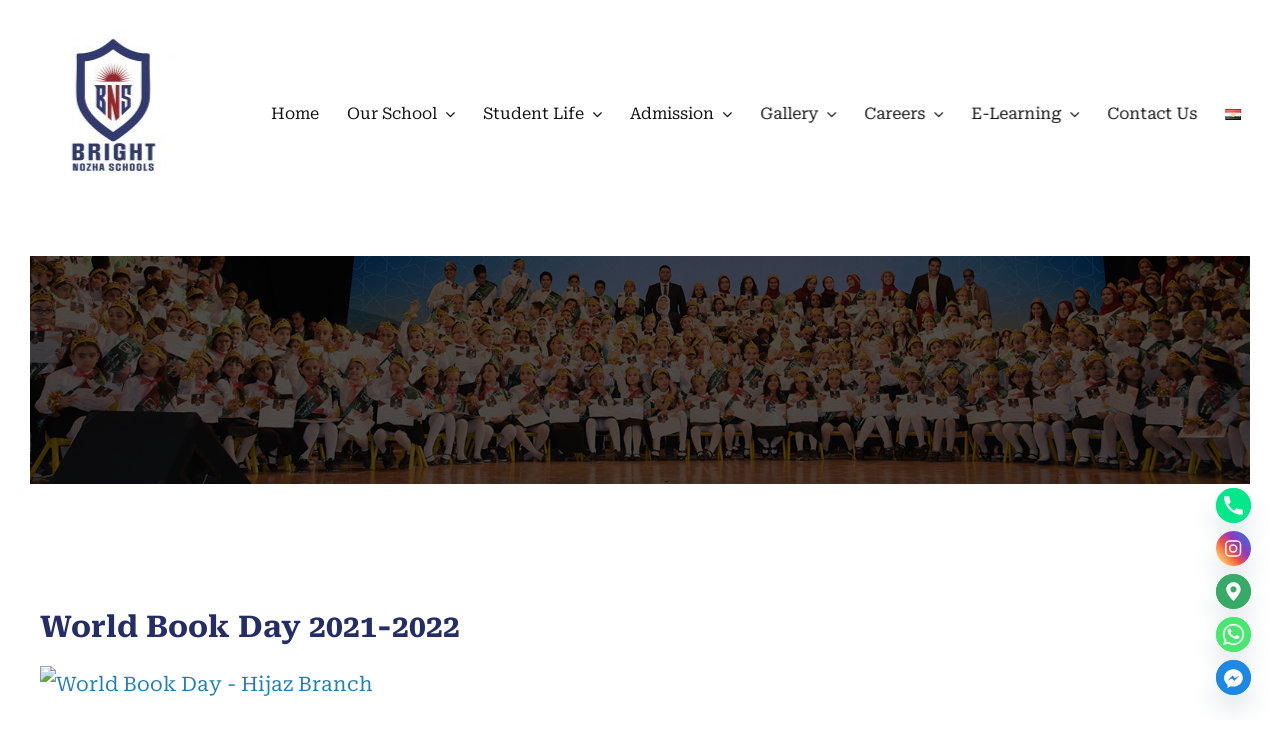

--- FILE ---
content_type: text/html; charset=UTF-8
request_url: https://www.nozhaschools.com/hijaz/en/world-book-day-2021-2022/
body_size: 20955
content:
<!DOCTYPE html>
<html class="avada-html-layout-wide avada-html-header-position-top" lang="en-GB" prefix="og: http://ogp.me/ns# fb: http://ogp.me/ns/fb#">
<head>
	<meta http-equiv="X-UA-Compatible" content="IE=edge" />
	<meta http-equiv="Content-Type" content="text/html; charset=utf-8"/>
	<meta name="viewport" content="width=device-width, initial-scale=1" />
	<meta name='robots' content='index, follow, max-image-preview:large, max-snippet:-1, max-video-preview:-1' />
<link rel="alternate" href="https://www.nozhaschools.com/hijaz/en/world-book-day-2021-2022/" hreflang="en" />
<link rel="alternate" href="https://www.nozhaschools.com/hijaz/ar/%d8%a7%d9%84%d9%8a%d9%88%d9%85-%d8%a7%d9%84%d8%b9%d8%a7%d9%84%d9%85%d9%89-%d8%a7%d9%84%d9%83%d8%aa%d8%a7%d8%a8-2021-2022/" hreflang="ar" />

	<!-- This site is optimized with the Yoast SEO plugin v26.8 - https://yoast.com/product/yoast-seo-wordpress/ -->
	<title>World Book Day 2021-2022 - Bright Nozha Schools</title>
	<link rel="canonical" href="https://www.nozhaschools.com/hijaz/en/world-book-day-2021-2022/" />
	<meta property="og:locale" content="en_GB" />
	<meta property="og:locale:alternate" content="ar_AR" />
	<meta property="og:type" content="article" />
	<meta property="og:title" content="World Book Day 2021-2022 - Bright Nozha Schools" />
	<meta property="og:url" content="https://www.nozhaschools.com/hijaz/en/world-book-day-2021-2022/" />
	<meta property="og:site_name" content="Bright Nozha Schools" />
	<meta property="article:published_time" content="2022-09-14T09:12:58+00:00" />
	<meta property="article:modified_time" content="2022-09-14T09:15:34+00:00" />
	<meta property="og:image" content="https://usercontent.one/wp/www.nozhaschools.com/wp-content/uploads/sites/6/2022/09/DSC_1936-scaled.jpg?media=1761580699" />
	<meta property="og:image:width" content="2560" />
	<meta property="og:image:height" content="1709" />
	<meta property="og:image:type" content="image/jpeg" />
	<meta name="author" content="ismail" />
	<meta name="twitter:card" content="summary_large_image" />
	<meta name="twitter:label1" content="Written by" />
	<meta name="twitter:data1" content="ismail" />
	<meta name="twitter:label2" content="Estimated reading time" />
	<meta name="twitter:data2" content="1 minute" />
	<script type="application/ld+json" class="yoast-schema-graph">{"@context":"https://schema.org","@graph":[{"@type":"Article","@id":"https://www.nozhaschools.com/hijaz/en/world-book-day-2021-2022/#article","isPartOf":{"@id":"https://www.nozhaschools.com/hijaz/en/world-book-day-2021-2022/"},"author":{"name":"ismail","@id":"https://www.nozhaschools.com/hijaz/en/#/schema/person/ce02f2af0a542821f55618e68585599e"},"headline":"World Book Day 2021-2022","datePublished":"2022-09-14T09:12:58+00:00","dateModified":"2022-09-14T09:15:34+00:00","mainEntityOfPage":{"@id":"https://www.nozhaschools.com/hijaz/en/world-book-day-2021-2022/"},"wordCount":4,"image":{"@id":"https://www.nozhaschools.com/hijaz/en/world-book-day-2021-2022/#primaryimage"},"thumbnailUrl":"https://www.nozhaschools.com/hijaz/wp-content/uploads/sites/6/2022/09/DSC_1936-scaled.jpg","inLanguage":"en-GB"},{"@type":"WebPage","@id":"https://www.nozhaschools.com/hijaz/en/world-book-day-2021-2022/","url":"https://www.nozhaschools.com/hijaz/en/world-book-day-2021-2022/","name":"World Book Day 2021-2022 - Bright Nozha Schools","isPartOf":{"@id":"https://www.nozhaschools.com/hijaz/en/#website"},"primaryImageOfPage":{"@id":"https://www.nozhaschools.com/hijaz/en/world-book-day-2021-2022/#primaryimage"},"image":{"@id":"https://www.nozhaschools.com/hijaz/en/world-book-day-2021-2022/#primaryimage"},"thumbnailUrl":"https://www.nozhaschools.com/hijaz/wp-content/uploads/sites/6/2022/09/DSC_1936-scaled.jpg","datePublished":"2022-09-14T09:12:58+00:00","dateModified":"2022-09-14T09:15:34+00:00","author":{"@id":"https://www.nozhaschools.com/hijaz/en/#/schema/person/ce02f2af0a542821f55618e68585599e"},"breadcrumb":{"@id":"https://www.nozhaschools.com/hijaz/en/world-book-day-2021-2022/#breadcrumb"},"inLanguage":"en-GB","potentialAction":[{"@type":"ReadAction","target":["https://www.nozhaschools.com/hijaz/en/world-book-day-2021-2022/"]}]},{"@type":"ImageObject","inLanguage":"en-GB","@id":"https://www.nozhaschools.com/hijaz/en/world-book-day-2021-2022/#primaryimage","url":"https://www.nozhaschools.com/hijaz/wp-content/uploads/sites/6/2022/09/DSC_1936-scaled.jpg","contentUrl":"https://www.nozhaschools.com/hijaz/wp-content/uploads/sites/6/2022/09/DSC_1936-scaled.jpg","width":2560,"height":1709},{"@type":"BreadcrumbList","@id":"https://www.nozhaschools.com/hijaz/en/world-book-day-2021-2022/#breadcrumb","itemListElement":[{"@type":"ListItem","position":1,"name":"Home","item":"https://www.nozhaschools.com/hijaz/en/"},{"@type":"ListItem","position":2,"name":"World Book Day 2021-2022"}]},{"@type":"WebSite","@id":"https://www.nozhaschools.com/hijaz/en/#website","url":"https://www.nozhaschools.com/hijaz/en/","name":"Bright Nozha Schools","description":"From Legacy to A Bright Future","potentialAction":[{"@type":"SearchAction","target":{"@type":"EntryPoint","urlTemplate":"https://www.nozhaschools.com/hijaz/en/?s={search_term_string}"},"query-input":{"@type":"PropertyValueSpecification","valueRequired":true,"valueName":"search_term_string"}}],"inLanguage":"en-GB"},{"@type":"Person","@id":"https://www.nozhaschools.com/hijaz/en/#/schema/person/ce02f2af0a542821f55618e68585599e","name":"ismail","image":{"@type":"ImageObject","inLanguage":"en-GB","@id":"https://www.nozhaschools.com/hijaz/en/#/schema/person/image/","url":"https://secure.gravatar.com/avatar/0c18473bda827a1beed0b7e6413e6e62ea641036ae415d624354154ee64d8fd7?s=96&d=mm&r=g","contentUrl":"https://secure.gravatar.com/avatar/0c18473bda827a1beed0b7e6413e6e62ea641036ae415d624354154ee64d8fd7?s=96&d=mm&r=g","caption":"ismail"},"url":"https://www.nozhaschools.com/hijaz/en/author/ismail/"}]}</script>
	<!-- / Yoast SEO plugin. -->


<link rel="alternate" type="application/rss+xml" title="Bright Nozha Schools &raquo; Feed" href="https://www.nozhaschools.com/hijaz/en/feed/" />
<link rel="alternate" type="application/rss+xml" title="Bright Nozha Schools &raquo; Comments Feed" href="https://www.nozhaschools.com/hijaz/en/comments/feed/" />
		
		
		
				<link rel="alternate" type="application/rss+xml" title="Bright Nozha Schools &raquo; World Book Day 2021-2022 Comments Feed" href="https://www.nozhaschools.com/hijaz/en/world-book-day-2021-2022/feed/" />
<link rel="alternate" title="oEmbed (JSON)" type="application/json+oembed" href="https://www.nozhaschools.com/hijaz/wp-json/oembed/1.0/embed?url=https%3A%2F%2Fwww.nozhaschools.com%2Fhijaz%2Fen%2Fworld-book-day-2021-2022%2F&#038;lang=en" />
<link rel="alternate" title="oEmbed (XML)" type="text/xml+oembed" href="https://www.nozhaschools.com/hijaz/wp-json/oembed/1.0/embed?url=https%3A%2F%2Fwww.nozhaschools.com%2Fhijaz%2Fen%2Fworld-book-day-2021-2022%2F&#038;format=xml&#038;lang=en" />
				
		<meta property="og:locale" content="en_GB"/>
		<meta property="og:type" content="article"/>
		<meta property="og:site_name" content="Bright Nozha Schools"/>
		<meta property="og:title" content="World Book Day 2021-2022 - Bright Nozha Schools"/>
				<meta property="og:url" content="https://www.nozhaschools.com/hijaz/en/world-book-day-2021-2022/"/>
										<meta property="article:published_time" content="2022-09-14T09:12:58+02:00"/>
							<meta property="article:modified_time" content="2022-09-14T09:15:34+02:00"/>
								<meta name="author" content="ismail"/>
								<meta property="og:image" content="https://usercontent.one/wp/www.nozhaschools.com/wp-content/uploads/sites/6/2022/09/DSC_1936-scaled.jpg?media=1761580699"/>
		<meta property="og:image:width" content="2560"/>
		<meta property="og:image:height" content="1709"/>
		<meta property="og:image:type" content="image/jpeg"/>
				<style id='wp-img-auto-sizes-contain-inline-css' type='text/css'>
img:is([sizes=auto i],[sizes^="auto," i]){contain-intrinsic-size:3000px 1500px}
/*# sourceURL=wp-img-auto-sizes-contain-inline-css */
</style>
<link rel='stylesheet' id='layerslider-css' href='https://usercontent.one/wp/www.nozhaschools.com/wp-content/plugins/LayerSlider/assets/static/layerslider/css/layerslider.css?ver=8.1.2&media=1761580699' type='text/css' media='all' />
<link rel='stylesheet' id='wpda_wpdp_public-css' href='https://usercontent.one/wp/www.nozhaschools.com/wp-content/plugins/wp-data-access/public/../assets/css/wpda_public.css?ver=5.5.65&media=1761580699' type='text/css' media='all' />
<link rel='stylesheet' id='nozha_main_styles-css' href='https://usercontent.one/wp/www.nozhaschools.com/wp-content/plugins/nozha-portal-main/assets/css/main.css?ver=1.0.0&media=1761580699' type='text/css' media='all' />
<link rel='stylesheet' id='datatable-min-css' href='https://usercontent.one/wp/www.nozhaschools.com/wp-content/plugins/nozha-portal-main/assets/css/jquery.dataTables.min.css?ver=1.0.0&media=1761580699' type='text/css' media='all' />
<link rel='stylesheet' id='url-shortify-css' href='https://usercontent.one/wp/www.nozhaschools.com/wp-content/plugins/url-shortify/lite/dist/styles/url-shortify.css?ver=1.12.1&media=1761580699' type='text/css' media='all' />
<link rel='stylesheet' id='chaty-front-css-css' href='https://usercontent.one/wp/www.nozhaschools.com/wp-content/plugins/chaty/css/chaty-front.min.css?ver=3.5.11747240386&media=1761580699' type='text/css' media='all' />
<link rel='stylesheet' id='fusion-dynamic-css-css' href='https://usercontent.one/wp/www.nozhaschools.com/wp-content/uploads/sites/6/fusion-styles/_blog-6-ead861200bed0a0b2beaee0ef0c9b607.min.css?ver=3.14.2&media=1761580699' type='text/css' media='all' />
<script type="text/javascript" src="https://www.nozhaschools.com/hijaz/wp-includes/js/jquery/jquery.min.js?ver=3.7.1" id="jquery-core-js"></script>
<script type="text/javascript" id="layerslider-utils-js-extra">
/* <![CDATA[ */
var LS_Meta = {"v":"8.1.2","fixGSAP":"1"};
//# sourceURL=layerslider-utils-js-extra
/* ]]> */
</script>
<script type="text/javascript" src="https://usercontent.one/wp/www.nozhaschools.com/wp-content/plugins/LayerSlider/assets/static/layerslider/js/layerslider.utils.js?ver=8.1.2&media=1761580699" id="layerslider-utils-js"></script>
<script type="text/javascript" src="https://usercontent.one/wp/www.nozhaschools.com/wp-content/plugins/LayerSlider/assets/static/layerslider/js/layerslider.kreaturamedia.jquery.js?ver=8.1.2&media=1761580699" id="layerslider-js"></script>
<script type="text/javascript" src="https://usercontent.one/wp/www.nozhaschools.com/wp-content/plugins/LayerSlider/assets/static/layerslider/js/layerslider.transitions.js?ver=8.1.2&media=1761580699" id="layerslider-transitions-js"></script>
<script type="text/javascript" src="https://www.nozhaschools.com/hijaz/wp-includes/js/underscore.min.js?ver=1.13.7" id="underscore-js"></script>
<script type="text/javascript" src="https://www.nozhaschools.com/hijaz/wp-includes/js/backbone.min.js?ver=1.6.0" id="backbone-js"></script>
<script type="text/javascript" id="wp-api-request-js-extra">
/* <![CDATA[ */
var wpApiSettings = {"root":"https://www.nozhaschools.com/hijaz/wp-json/","nonce":"c22f35adf6","versionString":"wp/v2/"};
//# sourceURL=wp-api-request-js-extra
/* ]]> */
</script>
<script type="text/javascript" src="https://www.nozhaschools.com/hijaz/wp-includes/js/api-request.min.js?ver=70201bdac041368fb075e4f56959d34d" id="wp-api-request-js"></script>
<script type="text/javascript" src="https://www.nozhaschools.com/hijaz/wp-includes/js/wp-api.min.js?ver=70201bdac041368fb075e4f56959d34d" id="wp-api-js"></script>
<script type="text/javascript" id="wpda_rest_api-js-extra">
/* <![CDATA[ */
var wpdaApiSettings = {"path":"wpda"};
//# sourceURL=wpda_rest_api-js-extra
/* ]]> */
</script>
<script type="text/javascript" src="https://usercontent.one/wp/www.nozhaschools.com/wp-content/plugins/wp-data-access/public/../assets/js/wpda_rest_api.js?ver=5.5.65&media=1761580699" id="wpda_rest_api-js"></script>
<script type="text/javascript" src="https://usercontent.one/wp/www.nozhaschools.com/wp-content/plugins/nozha-portal-main/assets/js/jquery.dataTables.min.js?ver=1.0.0&media=1761580699" id="jquery_datatable-js"></script>
<script type="text/javascript" src="https://usercontent.one/wp/www.nozhaschools.com/wp-content/plugins/nozha-portal-main/assets/js/jquery.payment.min.js?ver=1.0.0&media=1761580699" id="jquery_payment-js"></script>
<script type="text/javascript" src="https://usercontent.one/wp/www.nozhaschools.com/wp-content/plugins/nozha-portal-main/assets/js/sweetalert2.js?ver=1.0.0&media=1761580699" id="sweet-alert-js"></script>
<script type="text/javascript" id="nozha_main_scripts-js-extra">
/* <![CDATA[ */
var nozhaAjaxObject = {"ajaxurl":"https://www.nozhaschools.com/hijaz/wp-admin/admin-ajax.php"};
//# sourceURL=nozha_main_scripts-js-extra
/* ]]> */
</script>
<script type="text/javascript" src="https://usercontent.one/wp/www.nozhaschools.com/wp-content/plugins/nozha-portal-main/assets/js/main.js?ver=1.0.0&media=1761580699" id="nozha_main_scripts-js"></script>
<script type="text/javascript" id="url-shortify-js-extra">
/* <![CDATA[ */
var usParams = {"ajaxurl":"https://www.nozhaschools.com/hijaz/wp-admin/admin-ajax.php"};
//# sourceURL=url-shortify-js-extra
/* ]]> */
</script>
<script type="text/javascript" src="https://usercontent.one/wp/www.nozhaschools.com/wp-content/plugins/url-shortify/lite/dist/scripts/url-shortify.js?ver=1.12.1&media=1761580699" id="url-shortify-js"></script>
<meta name="generator" content="Powered by LayerSlider 8.1.2 - Build Heros, Sliders, and Popups. Create Animations and Beautiful, Rich Web Content as Easy as Never Before on WordPress." />
<!-- LayerSlider updates and docs at: https://layerslider.com -->
<link rel="https://api.w.org/" href="https://www.nozhaschools.com/hijaz/wp-json/" /><link rel="alternate" title="JSON" type="application/json" href="https://www.nozhaschools.com/hijaz/wp-json/wp/v2/posts/5149" /><link rel="EditURI" type="application/rsd+xml" title="RSD" href="https://www.nozhaschools.com/hijaz/xmlrpc.php?rsd" />
<style>[class*=" icon-oc-"],[class^=icon-oc-]{speak:none;font-style:normal;font-weight:400;font-variant:normal;text-transform:none;line-height:1;-webkit-font-smoothing:antialiased;-moz-osx-font-smoothing:grayscale}.icon-oc-one-com-white-32px-fill:before{content:"901"}.icon-oc-one-com:before{content:"900"}#one-com-icon,.toplevel_page_onecom-wp .wp-menu-image{speak:none;display:flex;align-items:center;justify-content:center;text-transform:none;line-height:1;-webkit-font-smoothing:antialiased;-moz-osx-font-smoothing:grayscale}.onecom-wp-admin-bar-item>a,.toplevel_page_onecom-wp>.wp-menu-name{font-size:16px;font-weight:400;line-height:1}.toplevel_page_onecom-wp>.wp-menu-name img{width:69px;height:9px;}.wp-submenu-wrap.wp-submenu>.wp-submenu-head>img{width:88px;height:auto}.onecom-wp-admin-bar-item>a img{height:7px!important}.onecom-wp-admin-bar-item>a img,.toplevel_page_onecom-wp>.wp-menu-name img{opacity:.8}.onecom-wp-admin-bar-item.hover>a img,.toplevel_page_onecom-wp.wp-has-current-submenu>.wp-menu-name img,li.opensub>a.toplevel_page_onecom-wp>.wp-menu-name img{opacity:1}#one-com-icon:before,.onecom-wp-admin-bar-item>a:before,.toplevel_page_onecom-wp>.wp-menu-image:before{content:'';position:static!important;background-color:rgba(240,245,250,.4);border-radius:102px;width:18px;height:18px;padding:0!important}.onecom-wp-admin-bar-item>a:before{width:14px;height:14px}.onecom-wp-admin-bar-item.hover>a:before,.toplevel_page_onecom-wp.opensub>a>.wp-menu-image:before,.toplevel_page_onecom-wp.wp-has-current-submenu>.wp-menu-image:before{background-color:#76b82a}.onecom-wp-admin-bar-item>a{display:inline-flex!important;align-items:center;justify-content:center}#one-com-logo-wrapper{font-size:4em}#one-com-icon{vertical-align:middle}.imagify-welcome{display:none !important;}</style><style type="text/css" id="css-fb-visibility">@media screen and (max-width: 640px){.fusion-no-small-visibility{display:none !important;}body .sm-text-align-center{text-align:center !important;}body .sm-text-align-left{text-align:left !important;}body .sm-text-align-right{text-align:right !important;}body .sm-text-align-justify{text-align:justify !important;}body .sm-flex-align-center{justify-content:center !important;}body .sm-flex-align-flex-start{justify-content:flex-start !important;}body .sm-flex-align-flex-end{justify-content:flex-end !important;}body .sm-mx-auto{margin-left:auto !important;margin-right:auto !important;}body .sm-ml-auto{margin-left:auto !important;}body .sm-mr-auto{margin-right:auto !important;}body .fusion-absolute-position-small{position:absolute;width:100%;}.awb-sticky.awb-sticky-small{ position: sticky; top: var(--awb-sticky-offset,0); }}@media screen and (min-width: 641px) and (max-width: 1200px){.fusion-no-medium-visibility{display:none !important;}body .md-text-align-center{text-align:center !important;}body .md-text-align-left{text-align:left !important;}body .md-text-align-right{text-align:right !important;}body .md-text-align-justify{text-align:justify !important;}body .md-flex-align-center{justify-content:center !important;}body .md-flex-align-flex-start{justify-content:flex-start !important;}body .md-flex-align-flex-end{justify-content:flex-end !important;}body .md-mx-auto{margin-left:auto !important;margin-right:auto !important;}body .md-ml-auto{margin-left:auto !important;}body .md-mr-auto{margin-right:auto !important;}body .fusion-absolute-position-medium{position:absolute;width:100%;}.awb-sticky.awb-sticky-medium{ position: sticky; top: var(--awb-sticky-offset,0); }}@media screen and (min-width: 1201px){.fusion-no-large-visibility{display:none !important;}body .lg-text-align-center{text-align:center !important;}body .lg-text-align-left{text-align:left !important;}body .lg-text-align-right{text-align:right !important;}body .lg-text-align-justify{text-align:justify !important;}body .lg-flex-align-center{justify-content:center !important;}body .lg-flex-align-flex-start{justify-content:flex-start !important;}body .lg-flex-align-flex-end{justify-content:flex-end !important;}body .lg-mx-auto{margin-left:auto !important;margin-right:auto !important;}body .lg-ml-auto{margin-left:auto !important;}body .lg-mr-auto{margin-right:auto !important;}body .fusion-absolute-position-large{position:absolute;width:100%;}.awb-sticky.awb-sticky-large{ position: sticky; top: var(--awb-sticky-offset,0); }}</style><style type="text/css">.recentcomments a{display:inline !important;padding:0 !important;margin:0 !important;}</style><style type="text/css" id="custom-background-css">
body.custom-background { background-color: #242d66; }
</style>
	<meta name="generator" content="Powered by Slider Revolution 6.7.39 - responsive, Mobile-Friendly Slider Plugin for WordPress with comfortable drag and drop interface." />
<link rel="icon" href="https://usercontent.one/wp/www.nozhaschools.com/wp-content/uploads/sites/6/2025/05/cropped-512-02-32x32.png?media=1761580699" sizes="32x32" />
<link rel="icon" href="https://usercontent.one/wp/www.nozhaschools.com/wp-content/uploads/sites/6/2025/05/cropped-512-02-192x192.png?media=1761580699" sizes="192x192" />
<link rel="apple-touch-icon" href="https://usercontent.one/wp/www.nozhaschools.com/wp-content/uploads/sites/6/2025/05/cropped-512-02-180x180.png?media=1761580699" />
<meta name="msapplication-TileImage" content="https://usercontent.one/wp/www.nozhaschools.com/wp-content/uploads/sites/6/2025/05/cropped-512-02-270x270.png?media=1761580699" />
<script>function setREVStartSize(e){
			//window.requestAnimationFrame(function() {
				window.RSIW = window.RSIW===undefined ? window.innerWidth : window.RSIW;
				window.RSIH = window.RSIH===undefined ? window.innerHeight : window.RSIH;
				try {
					var pw = document.getElementById(e.c).parentNode.offsetWidth,
						newh;
					pw = pw===0 || isNaN(pw) || (e.l=="fullwidth" || e.layout=="fullwidth") ? window.RSIW : pw;
					e.tabw = e.tabw===undefined ? 0 : parseInt(e.tabw);
					e.thumbw = e.thumbw===undefined ? 0 : parseInt(e.thumbw);
					e.tabh = e.tabh===undefined ? 0 : parseInt(e.tabh);
					e.thumbh = e.thumbh===undefined ? 0 : parseInt(e.thumbh);
					e.tabhide = e.tabhide===undefined ? 0 : parseInt(e.tabhide);
					e.thumbhide = e.thumbhide===undefined ? 0 : parseInt(e.thumbhide);
					e.mh = e.mh===undefined || e.mh=="" || e.mh==="auto" ? 0 : parseInt(e.mh,0);
					if(e.layout==="fullscreen" || e.l==="fullscreen")
						newh = Math.max(e.mh,window.RSIH);
					else{
						e.gw = Array.isArray(e.gw) ? e.gw : [e.gw];
						for (var i in e.rl) if (e.gw[i]===undefined || e.gw[i]===0) e.gw[i] = e.gw[i-1];
						e.gh = e.el===undefined || e.el==="" || (Array.isArray(e.el) && e.el.length==0)? e.gh : e.el;
						e.gh = Array.isArray(e.gh) ? e.gh : [e.gh];
						for (var i in e.rl) if (e.gh[i]===undefined || e.gh[i]===0) e.gh[i] = e.gh[i-1];
											
						var nl = new Array(e.rl.length),
							ix = 0,
							sl;
						e.tabw = e.tabhide>=pw ? 0 : e.tabw;
						e.thumbw = e.thumbhide>=pw ? 0 : e.thumbw;
						e.tabh = e.tabhide>=pw ? 0 : e.tabh;
						e.thumbh = e.thumbhide>=pw ? 0 : e.thumbh;
						for (var i in e.rl) nl[i] = e.rl[i]<window.RSIW ? 0 : e.rl[i];
						sl = nl[0];
						for (var i in nl) if (sl>nl[i] && nl[i]>0) { sl = nl[i]; ix=i;}
						var m = pw>(e.gw[ix]+e.tabw+e.thumbw) ? 1 : (pw-(e.tabw+e.thumbw)) / (e.gw[ix]);
						newh =  (e.gh[ix] * m) + (e.tabh + e.thumbh);
					}
					var el = document.getElementById(e.c);
					if (el!==null && el) el.style.height = newh+"px";
					el = document.getElementById(e.c+"_wrapper");
					if (el!==null && el) {
						el.style.height = newh+"px";
						el.style.display = "block";
					}
				} catch(e){
					console.log("Failure at Presize of Slider:" + e)
				}
			//});
		  };</script>
<style>.shorten_url { 
	   padding: 10px 10px 10px 10px ; 
	   border: 1px solid #AAAAAA ; 
	   background-color: #EEEEEE ;
}</style>		<script type="text/javascript">
			var doc = document.documentElement;
			doc.setAttribute( 'data-useragent', navigator.userAgent );
		</script>
		
	<style id='global-styles-inline-css' type='text/css'>
:root{--wp--preset--aspect-ratio--square: 1;--wp--preset--aspect-ratio--4-3: 4/3;--wp--preset--aspect-ratio--3-4: 3/4;--wp--preset--aspect-ratio--3-2: 3/2;--wp--preset--aspect-ratio--2-3: 2/3;--wp--preset--aspect-ratio--16-9: 16/9;--wp--preset--aspect-ratio--9-16: 9/16;--wp--preset--color--black: #000000;--wp--preset--color--cyan-bluish-gray: #abb8c3;--wp--preset--color--white: #ffffff;--wp--preset--color--pale-pink: #f78da7;--wp--preset--color--vivid-red: #cf2e2e;--wp--preset--color--luminous-vivid-orange: #ff6900;--wp--preset--color--luminous-vivid-amber: #fcb900;--wp--preset--color--light-green-cyan: #7bdcb5;--wp--preset--color--vivid-green-cyan: #00d084;--wp--preset--color--pale-cyan-blue: #8ed1fc;--wp--preset--color--vivid-cyan-blue: #0693e3;--wp--preset--color--vivid-purple: #9b51e0;--wp--preset--color--awb-color-1: #ffffff;--wp--preset--color--awb-color-2: #c6e6f2;--wp--preset--color--awb-color-3: #25a3c6;--wp--preset--color--awb-color-4: #237eb8;--wp--preset--color--awb-color-5: #242d65;--wp--preset--color--awb-color-6: #8f191c;--wp--preset--color--awb-color-7: #454545;--wp--preset--color--awb-color-8: #000000;--wp--preset--gradient--vivid-cyan-blue-to-vivid-purple: linear-gradient(135deg,rgb(6,147,227) 0%,rgb(155,81,224) 100%);--wp--preset--gradient--light-green-cyan-to-vivid-green-cyan: linear-gradient(135deg,rgb(122,220,180) 0%,rgb(0,208,130) 100%);--wp--preset--gradient--luminous-vivid-amber-to-luminous-vivid-orange: linear-gradient(135deg,rgb(252,185,0) 0%,rgb(255,105,0) 100%);--wp--preset--gradient--luminous-vivid-orange-to-vivid-red: linear-gradient(135deg,rgb(255,105,0) 0%,rgb(207,46,46) 100%);--wp--preset--gradient--very-light-gray-to-cyan-bluish-gray: linear-gradient(135deg,rgb(238,238,238) 0%,rgb(169,184,195) 100%);--wp--preset--gradient--cool-to-warm-spectrum: linear-gradient(135deg,rgb(74,234,220) 0%,rgb(151,120,209) 20%,rgb(207,42,186) 40%,rgb(238,44,130) 60%,rgb(251,105,98) 80%,rgb(254,248,76) 100%);--wp--preset--gradient--blush-light-purple: linear-gradient(135deg,rgb(255,206,236) 0%,rgb(152,150,240) 100%);--wp--preset--gradient--blush-bordeaux: linear-gradient(135deg,rgb(254,205,165) 0%,rgb(254,45,45) 50%,rgb(107,0,62) 100%);--wp--preset--gradient--luminous-dusk: linear-gradient(135deg,rgb(255,203,112) 0%,rgb(199,81,192) 50%,rgb(65,88,208) 100%);--wp--preset--gradient--pale-ocean: linear-gradient(135deg,rgb(255,245,203) 0%,rgb(182,227,212) 50%,rgb(51,167,181) 100%);--wp--preset--gradient--electric-grass: linear-gradient(135deg,rgb(202,248,128) 0%,rgb(113,206,126) 100%);--wp--preset--gradient--midnight: linear-gradient(135deg,rgb(2,3,129) 0%,rgb(40,116,252) 100%);--wp--preset--font-size--small: 15px;--wp--preset--font-size--medium: 20px;--wp--preset--font-size--large: 30px;--wp--preset--font-size--x-large: 42px;--wp--preset--font-size--normal: 20px;--wp--preset--font-size--xlarge: 40px;--wp--preset--font-size--huge: 60px;--wp--preset--spacing--20: 0.44rem;--wp--preset--spacing--30: 0.67rem;--wp--preset--spacing--40: 1rem;--wp--preset--spacing--50: 1.5rem;--wp--preset--spacing--60: 2.25rem;--wp--preset--spacing--70: 3.38rem;--wp--preset--spacing--80: 5.06rem;--wp--preset--shadow--natural: 6px 6px 9px rgba(0, 0, 0, 0.2);--wp--preset--shadow--deep: 12px 12px 50px rgba(0, 0, 0, 0.4);--wp--preset--shadow--sharp: 6px 6px 0px rgba(0, 0, 0, 0.2);--wp--preset--shadow--outlined: 6px 6px 0px -3px rgb(255, 255, 255), 6px 6px rgb(0, 0, 0);--wp--preset--shadow--crisp: 6px 6px 0px rgb(0, 0, 0);}:where(.is-layout-flex){gap: 0.5em;}:where(.is-layout-grid){gap: 0.5em;}body .is-layout-flex{display: flex;}.is-layout-flex{flex-wrap: wrap;align-items: center;}.is-layout-flex > :is(*, div){margin: 0;}body .is-layout-grid{display: grid;}.is-layout-grid > :is(*, div){margin: 0;}:where(.wp-block-columns.is-layout-flex){gap: 2em;}:where(.wp-block-columns.is-layout-grid){gap: 2em;}:where(.wp-block-post-template.is-layout-flex){gap: 1.25em;}:where(.wp-block-post-template.is-layout-grid){gap: 1.25em;}.has-black-color{color: var(--wp--preset--color--black) !important;}.has-cyan-bluish-gray-color{color: var(--wp--preset--color--cyan-bluish-gray) !important;}.has-white-color{color: var(--wp--preset--color--white) !important;}.has-pale-pink-color{color: var(--wp--preset--color--pale-pink) !important;}.has-vivid-red-color{color: var(--wp--preset--color--vivid-red) !important;}.has-luminous-vivid-orange-color{color: var(--wp--preset--color--luminous-vivid-orange) !important;}.has-luminous-vivid-amber-color{color: var(--wp--preset--color--luminous-vivid-amber) !important;}.has-light-green-cyan-color{color: var(--wp--preset--color--light-green-cyan) !important;}.has-vivid-green-cyan-color{color: var(--wp--preset--color--vivid-green-cyan) !important;}.has-pale-cyan-blue-color{color: var(--wp--preset--color--pale-cyan-blue) !important;}.has-vivid-cyan-blue-color{color: var(--wp--preset--color--vivid-cyan-blue) !important;}.has-vivid-purple-color{color: var(--wp--preset--color--vivid-purple) !important;}.has-black-background-color{background-color: var(--wp--preset--color--black) !important;}.has-cyan-bluish-gray-background-color{background-color: var(--wp--preset--color--cyan-bluish-gray) !important;}.has-white-background-color{background-color: var(--wp--preset--color--white) !important;}.has-pale-pink-background-color{background-color: var(--wp--preset--color--pale-pink) !important;}.has-vivid-red-background-color{background-color: var(--wp--preset--color--vivid-red) !important;}.has-luminous-vivid-orange-background-color{background-color: var(--wp--preset--color--luminous-vivid-orange) !important;}.has-luminous-vivid-amber-background-color{background-color: var(--wp--preset--color--luminous-vivid-amber) !important;}.has-light-green-cyan-background-color{background-color: var(--wp--preset--color--light-green-cyan) !important;}.has-vivid-green-cyan-background-color{background-color: var(--wp--preset--color--vivid-green-cyan) !important;}.has-pale-cyan-blue-background-color{background-color: var(--wp--preset--color--pale-cyan-blue) !important;}.has-vivid-cyan-blue-background-color{background-color: var(--wp--preset--color--vivid-cyan-blue) !important;}.has-vivid-purple-background-color{background-color: var(--wp--preset--color--vivid-purple) !important;}.has-black-border-color{border-color: var(--wp--preset--color--black) !important;}.has-cyan-bluish-gray-border-color{border-color: var(--wp--preset--color--cyan-bluish-gray) !important;}.has-white-border-color{border-color: var(--wp--preset--color--white) !important;}.has-pale-pink-border-color{border-color: var(--wp--preset--color--pale-pink) !important;}.has-vivid-red-border-color{border-color: var(--wp--preset--color--vivid-red) !important;}.has-luminous-vivid-orange-border-color{border-color: var(--wp--preset--color--luminous-vivid-orange) !important;}.has-luminous-vivid-amber-border-color{border-color: var(--wp--preset--color--luminous-vivid-amber) !important;}.has-light-green-cyan-border-color{border-color: var(--wp--preset--color--light-green-cyan) !important;}.has-vivid-green-cyan-border-color{border-color: var(--wp--preset--color--vivid-green-cyan) !important;}.has-pale-cyan-blue-border-color{border-color: var(--wp--preset--color--pale-cyan-blue) !important;}.has-vivid-cyan-blue-border-color{border-color: var(--wp--preset--color--vivid-cyan-blue) !important;}.has-vivid-purple-border-color{border-color: var(--wp--preset--color--vivid-purple) !important;}.has-vivid-cyan-blue-to-vivid-purple-gradient-background{background: var(--wp--preset--gradient--vivid-cyan-blue-to-vivid-purple) !important;}.has-light-green-cyan-to-vivid-green-cyan-gradient-background{background: var(--wp--preset--gradient--light-green-cyan-to-vivid-green-cyan) !important;}.has-luminous-vivid-amber-to-luminous-vivid-orange-gradient-background{background: var(--wp--preset--gradient--luminous-vivid-amber-to-luminous-vivid-orange) !important;}.has-luminous-vivid-orange-to-vivid-red-gradient-background{background: var(--wp--preset--gradient--luminous-vivid-orange-to-vivid-red) !important;}.has-very-light-gray-to-cyan-bluish-gray-gradient-background{background: var(--wp--preset--gradient--very-light-gray-to-cyan-bluish-gray) !important;}.has-cool-to-warm-spectrum-gradient-background{background: var(--wp--preset--gradient--cool-to-warm-spectrum) !important;}.has-blush-light-purple-gradient-background{background: var(--wp--preset--gradient--blush-light-purple) !important;}.has-blush-bordeaux-gradient-background{background: var(--wp--preset--gradient--blush-bordeaux) !important;}.has-luminous-dusk-gradient-background{background: var(--wp--preset--gradient--luminous-dusk) !important;}.has-pale-ocean-gradient-background{background: var(--wp--preset--gradient--pale-ocean) !important;}.has-electric-grass-gradient-background{background: var(--wp--preset--gradient--electric-grass) !important;}.has-midnight-gradient-background{background: var(--wp--preset--gradient--midnight) !important;}.has-small-font-size{font-size: var(--wp--preset--font-size--small) !important;}.has-medium-font-size{font-size: var(--wp--preset--font-size--medium) !important;}.has-large-font-size{font-size: var(--wp--preset--font-size--large) !important;}.has-x-large-font-size{font-size: var(--wp--preset--font-size--x-large) !important;}
/*# sourceURL=global-styles-inline-css */
</style>
<link rel='stylesheet' id='rs-plugin-settings-css' href='//www.nozhaschools.com/hijaz/wp-content/plugins/revslider/sr6/assets/css/rs6.css?ver=6.7.39' type='text/css' media='all' />
<style id='rs-plugin-settings-inline-css' type='text/css'>
#rs-demo-id {}
/*# sourceURL=rs-plugin-settings-inline-css */
</style>
</head>

<body data-rsssl=1 class="wp-singular post-template-default single single-post postid-5149 single-format-standard custom-background wp-theme-Avada fusion-image-hovers fusion-pagination-sizing fusion-button_type-flat fusion-button_span-no fusion-button_gradient-radial avada-image-rollover-circle-no avada-image-rollover-yes avada-image-rollover-direction-left fusion-body ltr fusion-sticky-header no-tablet-sticky-header no-mobile-sticky-header no-mobile-slidingbar no-mobile-totop fusion-disable-outline fusion-sub-menu-fade mobile-logo-pos-left layout-wide-mode avada-has-boxed-modal-shadow- layout-scroll-offset-full avada-has-zero-margin-offset-top fusion-top-header menu-text-align-center mobile-menu-design-classic fusion-show-pagination-text fusion-header-layout-v3 avada-responsive avada-footer-fx-none avada-menu-highlight-style-textcolor fusion-search-form-clean fusion-main-menu-search-overlay fusion-avatar-circle avada-dropdown-styles avada-blog-layout-large avada-blog-archive-layout-large avada-header-shadow-no avada-menu-icon-position-left avada-has-megamenu-shadow avada-has-titlebar-bar_and_content avada-header-border-color-full-transparent avada-has-transparent-timeline_color avada-has-pagination-width_height avada-flyout-menu-direction-fade avada-ec-views-v1" data-awb-post-id="5149">
		<a class="skip-link screen-reader-text" href="#content">Skip to content</a>

	<div id="boxed-wrapper">
		
		<div id="wrapper" class="fusion-wrapper">
			<div id="home" style="position:relative;top:-1px;"></div>
												<div class="fusion-tb-header"><div class="fusion-fullwidth fullwidth-box fusion-builder-row-1 fusion-flex-container has-pattern-background has-mask-background nonhundred-percent-fullwidth non-hundred-percent-height-scrolling fusion-no-large-visibility fusion-custom-z-index" style="--awb-border-radius-top-left:0px;--awb-border-radius-top-right:0px;--awb-border-radius-bottom-right:0px;--awb-border-radius-bottom-left:0px;--awb-z-index:9999;--awb-padding-top:30px;--awb-padding-bottom:0px;--awb-margin-bottom:0px;--awb-margin-bottom-small:15px;--awb-min-height:100px;--awb-background-color:#ffffff;--awb-flex-wrap:wrap;" ><div class="fusion-builder-row fusion-row fusion-flex-align-items-center fusion-flex-content-wrap" style="max-width:calc( 1200px + 0px );margin-left: calc(-0px / 2 );margin-right: calc(-0px / 2 );"><div class="fusion-layout-column fusion_builder_column fusion-builder-column-0 fusion_builder_column_2_3 2_3 fusion-flex-column fusion-flex-align-self-flex-start fusion-column-inner-bg-wrapper" style="--awb-overflow:visible;--awb-inner-bg-size:cover;--awb-box-shadow: 0px 0px ;;--awb-width-large:66.666666666667%;--awb-margin-top-large:0px;--awb-spacing-right-large:0px;--awb-margin-bottom-large:0px;--awb-spacing-left-large:0px;--awb-width-medium:100%;--awb-order-medium:0;--awb-spacing-right-medium:0px;--awb-spacing-left-medium:0px;--awb-width-small:30%;--awb-order-small:0;--awb-spacing-right-small:0px;--awb-spacing-left-small:0px;"><span class="fusion-column-inner-bg hover-type-zoomin"><span class="fusion-column-anchor"><span class="fusion-column-inner-bg-image"></span></span></span><div class="fusion-column-wrapper fusion-column-has-shadow fusion-flex-justify-content-flex-start fusion-content-layout-row fusion-flex-align-items-center"><div class="fusion-image-element " style="text-align:left;--awb-margin-right:10px;--awb-caption-title-font-family:var(--h2_typography-font-family);--awb-caption-title-font-weight:var(--h2_typography-font-weight);--awb-caption-title-font-style:var(--h2_typography-font-style);--awb-caption-title-size:var(--h2_typography-font-size);--awb-caption-title-transform:var(--h2_typography-text-transform);--awb-caption-title-line-height:var(--h2_typography-line-height);--awb-caption-title-letter-spacing:var(--h2_typography-letter-spacing);"><span class=" fusion-imageframe imageframe-none imageframe-1 hover-type-none fusion-animated" data-animationType="fadeInLeft" data-animationDuration="2.5" data-animationOffset="top-into-view"><a href="https://usercontent.one/wp/www.nozhaschools.com/wp-content/uploads/sites/6/2025/05/512px-logo-01-150x150.jpg?media=1761580699" class="fusion-lightbox" data-rel="iLightbox[65029fdef38b23aa87b]" data-title="512px-logo-01" title="512px-logo-01"><img decoding="async" width="150" height="150" src="https://usercontent.one/wp/www.nozhaschools.com/wp-content/uploads/sites/6/2025/05/512px-logo-01-150x150.jpg?media=1761580699" alt class="img-responsive wp-image-7285 disable-lazyload"/></a></span></div></div></div><div class="fusion-layout-column fusion_builder_column fusion-builder-column-1 awb-sticky awb-sticky-small awb-sticky-medium awb-sticky-large fusion_builder_column_1_3 1_3 fusion-flex-column fusion-flex-align-self-flex-start" style="--awb-padding-top:20px;--awb-bg-size:cover;--awb-width-large:33.333333333333%;--awb-margin-top-large:0px;--awb-spacing-right-large:0px;--awb-margin-bottom-large:0px;--awb-spacing-left-large:0px;--awb-width-medium:100%;--awb-order-medium:0;--awb-spacing-right-medium:0px;--awb-spacing-left-medium:0px;--awb-width-small:65.35%;--awb-order-small:0;--awb-spacing-right-small:0px;--awb-spacing-left-small:0px;"><div class="fusion-column-wrapper fusion-column-has-shadow fusion-flex-justify-content-center fusion-content-layout-column"><nav class="awb-menu awb-menu_row awb-menu_em-hover mobile-mode-collapse-to-button awb-menu_icons-left awb-menu_dc-yes mobile-trigger-fullwidth-off awb-menu_mobile-toggle awb-menu_indent-left mobile-size-column-relative loading mega-menu-loading awb-menu_desktop awb-menu_dropdown awb-menu_expand-right awb-menu_transition-fade fusion-animated" style="--awb-text-transform:none;--awb-gap:28px;--awb-align-items:center;--awb-justify-content:flex-end;--awb-border-bottom:2px;--awb-color:var(--awb-color8);--awb-active-color:#b82f37;--awb-active-border-color:#b82f37;--awb-submenu-sep-color:rgba(226,226,226,0);--awb-submenu-active-bg:#b82f37;--awb-submenu-active-color:var(--awb-color1);--awb-submenu-text-transform:none;--awb-icons-hover-color:#b82f37;--awb-main-justify-content:flex-start;--awb-mobile-nav-button-align-hor:flex-end;--awb-mobile-active-bg:var(--awb-color5);--awb-mobile-active-color:var(--awb-color1);--awb-mobile-trigger-font-size:24px;--awb-trigger-padding-right:0px;--awb-trigger-padding-left:0px;--awb-mobile-trigger-color:var(--awb-color5);--awb-mobile-trigger-background-color:rgba(255,255,255,0);--awb-mobile-nav-trigger-bottom-margin:15px;--awb-mobile-sep-color:rgba(0,0,0,0);--awb-mobile-justify:flex-start;--awb-mobile-caret-left:auto;--awb-mobile-caret-right:0;--awb-fusion-font-family-typography:&quot;Roboto Serif&quot;;--awb-fusion-font-style-typography:normal;--awb-fusion-font-weight-typography:400;--awb-fusion-font-family-submenu-typography:inherit;--awb-fusion-font-style-submenu-typography:normal;--awb-fusion-font-weight-submenu-typography:400;--awb-fusion-font-family-mobile-typography:inherit;--awb-fusion-font-style-mobile-typography:normal;--awb-fusion-font-weight-mobile-typography:400;" aria-label="Arabic Header" data-breakpoint="640" data-count="0" data-transition-type="center" data-transition-time="300" data-expand="right" data-animationType="fadeInRight" data-animationDuration="2.5" data-animationOffset="top-into-view"><button type="button" class="awb-menu__m-toggle awb-menu__m-toggle_no-text" aria-expanded="false" aria-controls="menu-arabic-header"><span class="awb-menu__m-toggle-inner"><span class="collapsed-nav-text"><span class="screen-reader-text">Toggle Navigation</span></span><span class="awb-menu__m-collapse-icon awb-menu__m-collapse-icon_no-text"><span class="awb-menu__m-collapse-icon-open awb-menu__m-collapse-icon-open_no-text fa-bars fas"></span><span class="awb-menu__m-collapse-icon-close awb-menu__m-collapse-icon-close_no-text fa-times fas"></span></span></span></button><ul id="menu-header-blocks-menu" class="fusion-menu awb-menu__main-ul awb-menu__main-ul_row"><li  id="menu-item-1115"  class="menu-item menu-item-type-post_type menu-item-object-page menu-item-home menu-item-1115 awb-menu__li awb-menu__main-li awb-menu__main-li_regular"  data-item-id="1115"><span class="awb-menu__main-background-default awb-menu__main-background-default_center"></span><span class="awb-menu__main-background-active awb-menu__main-background-active_center"></span><a  href="https://www.nozhaschools.com/hijaz/en/" class="awb-menu__main-a awb-menu__main-a_regular"><span class="menu-text">Home</span></a></li><li  id="menu-item-1114"  class="menu-item menu-item-type-custom menu-item-object-custom menu-item-has-children menu-item-1114 awb-menu__li awb-menu__main-li awb-menu__main-li_regular"  data-item-id="1114"><span class="awb-menu__main-background-default awb-menu__main-background-default_center"></span><span class="awb-menu__main-background-active awb-menu__main-background-active_center"></span><a  href="#" class="awb-menu__main-a awb-menu__main-a_regular"><span class="menu-text">Our School</span><span class="awb-menu__open-nav-submenu-hover"></span></a><button type="button" aria-label="Open submenu of Our School" aria-expanded="false" class="awb-menu__open-nav-submenu_mobile awb-menu__open-nav-submenu_main"></button><ul class="awb-menu__sub-ul awb-menu__sub-ul_main"><li  id="menu-item-1107"  class="menu-item menu-item-type-post_type menu-item-object-page menu-item-1107 awb-menu__li awb-menu__sub-li" ><a  href="https://www.nozhaschools.com/hijaz/en/student-and-parent-handbook/" class="awb-menu__sub-a"><span>Student and Parent Handbook</span></a></li><li  id="menu-item-1108"  class="menu-item menu-item-type-post_type menu-item-object-page menu-item-1108 awb-menu__li awb-menu__sub-li" ><a  href="https://www.nozhaschools.com/hijaz/en/facilities/" class="awb-menu__sub-a"><span>Facilities</span></a></li><li  id="menu-item-1096"  class="menu-item menu-item-type-post_type menu-item-object-page menu-item-1096 awb-menu__li awb-menu__sub-li" ><a  href="https://www.nozhaschools.com/hijaz/en/newsletter/" class="awb-menu__sub-a"><span>Newsletter</span></a></li></ul></li><li  id="menu-item-1116"  class="menu-item menu-item-type-custom menu-item-object-custom menu-item-has-children menu-item-1116 awb-menu__li awb-menu__main-li awb-menu__main-li_regular"  data-item-id="1116"><span class="awb-menu__main-background-default awb-menu__main-background-default_center"></span><span class="awb-menu__main-background-active awb-menu__main-background-active_center"></span><a  href="#" class="awb-menu__main-a awb-menu__main-a_regular"><span class="menu-text">Student Life</span><span class="awb-menu__open-nav-submenu-hover"></span></a><button type="button" aria-label="Open submenu of Student Life" aria-expanded="false" class="awb-menu__open-nav-submenu_mobile awb-menu__open-nav-submenu_main"></button><ul class="awb-menu__sub-ul awb-menu__sub-ul_main"><li  id="menu-item-1106"  class="menu-item menu-item-type-post_type menu-item-object-page menu-item-1106 awb-menu__li awb-menu__sub-li" ><a  href="https://www.nozhaschools.com/hijaz/en/activities/" class="awb-menu__sub-a"><span>Activities</span></a></li><li  id="menu-item-1101"  class="menu-item menu-item-type-post_type menu-item-object-page menu-item-1101 awb-menu__li awb-menu__sub-li" ><a  href="https://www.nozhaschools.com/hijaz/en/school-supplies/" class="awb-menu__sub-a"><span>School Supplies</span></a></li></ul></li><li  id="menu-item-1117"  class="menu-item menu-item-type-custom menu-item-object-custom menu-item-has-children menu-item-1117 awb-menu__li awb-menu__main-li awb-menu__main-li_regular"  data-item-id="1117"><span class="awb-menu__main-background-default awb-menu__main-background-default_center"></span><span class="awb-menu__main-background-active awb-menu__main-background-active_center"></span><a  href="#" class="awb-menu__main-a awb-menu__main-a_regular"><span class="menu-text">Admission</span><span class="awb-menu__open-nav-submenu-hover"></span></a><button type="button" aria-label="Open submenu of Admission" aria-expanded="false" class="awb-menu__open-nav-submenu_mobile awb-menu__open-nav-submenu_main"></button><ul class="awb-menu__sub-ul awb-menu__sub-ul_main"><li  id="menu-item-1103"  class="menu-item menu-item-type-post_type menu-item-object-page menu-item-1103 awb-menu__li awb-menu__sub-li" ><a  href="https://www.nozhaschools.com/hijaz/en/why-bns/" class="awb-menu__sub-a"><span>Why BNS</span></a></li><li  id="menu-item-1118"  class="menu-item menu-item-type-post_type menu-item-object-page menu-item-1118 awb-menu__li awb-menu__sub-li" ><a  href="https://www.nozhaschools.com/hijaz/en/how-to-apply/" class="awb-menu__sub-a"><span>How to Apply</span></a></li><li  id="menu-item-1119"  class="menu-item menu-item-type-post_type menu-item-object-page menu-item-1119 awb-menu__li awb-menu__sub-li" ><a  href="https://www.nozhaschools.com/hijaz/en/online-admission/" class="awb-menu__sub-a"><span>Online Admission</span></a></li><li  id="menu-item-1120"  class="menu-item menu-item-type-post_type menu-item-object-page menu-item-1120 awb-menu__li awb-menu__sub-li" ><a  href="https://www.nozhaschools.com/hijaz/en/school-uniform/" class="awb-menu__sub-a"><span>School Uniform</span></a></li><li  id="menu-item-1121"  class="menu-item menu-item-type-post_type menu-item-object-page menu-item-1121 awb-menu__li awb-menu__sub-li" ><a  href="https://www.nozhaschools.com/hijaz/en/transportation/" class="awb-menu__sub-a"><span>Transportation</span></a></li><li  id="menu-item-1098"  class="menu-item menu-item-type-post_type menu-item-object-page menu-item-1098 awb-menu__li awb-menu__sub-li" ><a  href="https://www.nozhaschools.com/hijaz/en/admission-faqs/" class="awb-menu__sub-a"><span>Admission FAQs</span></a></li></ul></li><li  id="menu-item-1122"  class="menu-item menu-item-type-custom menu-item-object-custom menu-item-has-children menu-item-1122 awb-menu__li awb-menu__main-li awb-menu__main-li_regular"  data-item-id="1122"><span class="awb-menu__main-background-default awb-menu__main-background-default_center"></span><span class="awb-menu__main-background-active awb-menu__main-background-active_center"></span><a  href="#" class="awb-menu__main-a awb-menu__main-a_regular"><span class="menu-text">Gallery</span><span class="awb-menu__open-nav-submenu-hover"></span></a><button type="button" aria-label="Open submenu of Gallery" aria-expanded="false" class="awb-menu__open-nav-submenu_mobile awb-menu__open-nav-submenu_main"></button><ul class="awb-menu__sub-ul awb-menu__sub-ul_main"><li  id="menu-item-1097"  class="menu-item menu-item-type-post_type menu-item-object-page menu-item-1097 awb-menu__li awb-menu__sub-li" ><a  href="https://www.nozhaschools.com/hijaz/en/photo-gallery/" class="awb-menu__sub-a"><span>Photo Gallery</span></a></li><li  id="menu-item-1095"  class="menu-item menu-item-type-post_type menu-item-object-page menu-item-1095 awb-menu__li awb-menu__sub-li" ><a  href="https://www.nozhaschools.com/hijaz/en/video-gallery/" class="awb-menu__sub-a"><span>Video Gallery</span></a></li></ul></li><li  id="menu-item-1123"  class="menu-item menu-item-type-custom menu-item-object-custom menu-item-has-children menu-item-1123 awb-menu__li awb-menu__main-li awb-menu__main-li_regular"  data-item-id="1123"><span class="awb-menu__main-background-default awb-menu__main-background-default_center"></span><span class="awb-menu__main-background-active awb-menu__main-background-active_center"></span><a  href="#" class="awb-menu__main-a awb-menu__main-a_regular"><span class="menu-text">Careers</span><span class="awb-menu__open-nav-submenu-hover"></span></a><button type="button" aria-label="Open submenu of Careers" aria-expanded="false" class="awb-menu__open-nav-submenu_mobile awb-menu__open-nav-submenu_main"></button><ul class="awb-menu__sub-ul awb-menu__sub-ul_main"><li  id="menu-item-1104"  class="menu-item menu-item-type-post_type menu-item-object-page menu-item-1104 awb-menu__li awb-menu__sub-li" ><a  href="https://www.nozhaschools.com/hijaz/en/why-to-join-our-team/" class="awb-menu__sub-a"><span>Why to Join Our Team</span></a></li><li  id="menu-item-1094"  class="menu-item menu-item-type-post_type menu-item-object-page menu-item-1094 awb-menu__li awb-menu__sub-li" ><a  href="https://www.nozhaschools.com/hijaz/en/online-application/" class="awb-menu__sub-a"><span>Online Application</span></a></li></ul></li><li  id="menu-item-1124"  class="menu-item menu-item-type-custom menu-item-object-custom menu-item-has-children menu-item-1124 awb-menu__li awb-menu__main-li awb-menu__main-li_regular"  data-item-id="1124"><span class="awb-menu__main-background-default awb-menu__main-background-default_center"></span><span class="awb-menu__main-background-active awb-menu__main-background-active_center"></span><a  href="#" class="awb-menu__main-a awb-menu__main-a_regular"><span class="menu-text">E-Learning</span><span class="awb-menu__open-nav-submenu-hover"></span></a><button type="button" aria-label="Open submenu of E-Learning" aria-expanded="false" class="awb-menu__open-nav-submenu_mobile awb-menu__open-nav-submenu_main"></button><ul class="awb-menu__sub-ul awb-menu__sub-ul_main"><li  id="menu-item-1125"  class="menu-item menu-item-type-custom menu-item-object-custom menu-item-1125 awb-menu__li awb-menu__sub-li" ><a  target="_blank" rel="noopener noreferrer" href="https://nozhaschools.com/colnn.php" class="awb-menu__sub-a"><span>Parent &#038; Student Registration Info</span></a></li><li  id="menu-item-1126"  class="menu-item menu-item-type-custom menu-item-object-custom menu-item-1126 awb-menu__li awb-menu__sub-li" ><a  target="_blank" rel="noopener noreferrer" href="https://colnn.com/nozha" class="awb-menu__sub-a"><span>LMS Login</span></a></li></ul></li><li  id="menu-item-1102"  class="menu-item menu-item-type-post_type menu-item-object-page menu-item-1102 awb-menu__li awb-menu__main-li awb-menu__main-li_regular"  data-item-id="1102"><span class="awb-menu__main-background-default awb-menu__main-background-default_center"></span><span class="awb-menu__main-background-active awb-menu__main-background-active_center"></span><a  href="https://www.nozhaschools.com/hijaz/en/contact-us/" class="awb-menu__main-a awb-menu__main-a_regular"><span class="menu-text">Contact Us</span></a></li><li  id="menu-item-1109-ar"  class="lang-item lang-item-5 lang-item-ar lang-item-first menu-item menu-item-type-custom menu-item-object-custom menu-item-1109-ar awb-menu__li awb-menu__main-li awb-menu__main-li_regular"  data-classes="lang-item" data-item-id="1109-ar"><span class="awb-menu__main-background-default awb-menu__main-background-default_center"></span><span class="awb-menu__main-background-active awb-menu__main-background-active_center"></span><a  href="https://www.nozhaschools.com/hijaz/ar/%d8%a7%d9%84%d9%8a%d9%88%d9%85-%d8%a7%d9%84%d8%b9%d8%a7%d9%84%d9%85%d9%89-%d8%a7%d9%84%d9%83%d8%aa%d8%a7%d8%a8-2021-2022/" class="awb-menu__main-a awb-menu__main-a_regular" hreflang="ar" lang="ar"><span class="menu-text"><img decoding="async" src="[data-uri]" alt="العربية" width="16" height="11" style="width: 16px; height: 11px;" /></span></a></li></ul></nav></div></div></div></div><div class="fusion-fullwidth fullwidth-box fusion-builder-row-2 fusion-flex-container has-pattern-background has-mask-background nonhundred-percent-fullwidth non-hundred-percent-height-scrolling fusion-no-small-visibility fusion-no-medium-visibility fusion-custom-z-index" style="--awb-border-radius-top-left:0px;--awb-border-radius-top-right:0px;--awb-border-radius-bottom-right:0px;--awb-border-radius-bottom-left:0px;--awb-z-index:9999;--awb-padding-top:30px;--awb-padding-bottom:30px;--awb-margin-bottom:0px;--awb-min-height:60px;--awb-background-color:rgba(255,255,255,0);--awb-flex-wrap:wrap;" ><div class="fusion-builder-row fusion-row fusion-flex-align-items-center fusion-flex-content-wrap" style="max-width:calc( 1200px + 0px );margin-left: calc(-0px / 2 );margin-right: calc(-0px / 2 );"><div class="fusion-layout-column fusion_builder_column fusion-builder-column-2 fusion-flex-column" style="--awb-bg-size:cover;--awb-width-large:15%;--awb-margin-top-large:0px;--awb-spacing-right-large:0px;--awb-margin-bottom-large:20px;--awb-spacing-left-large:0px;--awb-width-medium:100%;--awb-order-medium:0;--awb-spacing-right-medium:0px;--awb-spacing-left-medium:0px;--awb-width-small:100%;--awb-order-small:0;--awb-spacing-right-small:0px;--awb-spacing-left-small:0px;"><div class="fusion-column-wrapper fusion-column-has-shadow fusion-flex-justify-content-flex-start fusion-content-layout-column"><div class="fusion-image-element " style="--awb-margin-right:10px;--awb-caption-title-font-family:var(--h2_typography-font-family);--awb-caption-title-font-weight:var(--h2_typography-font-weight);--awb-caption-title-font-style:var(--h2_typography-font-style);--awb-caption-title-size:var(--h2_typography-font-size);--awb-caption-title-transform:var(--h2_typography-text-transform);--awb-caption-title-line-height:var(--h2_typography-line-height);--awb-caption-title-letter-spacing:var(--h2_typography-letter-spacing);"><span class=" fusion-imageframe imageframe-none imageframe-2 hover-type-none fusion-animated" data-animationType="fadeInLeft" data-animationDuration="2.5" data-animationOffset="top-into-view"><a class="fusion-no-lightbox" href="https://www.nozhaschools.com/hijaz/en/" target="_self" aria-label="512px-logo-01"><img decoding="async" width="150" height="150" src="https://usercontent.one/wp/www.nozhaschools.com/wp-content/uploads/sites/6/2025/05/512px-logo-01-150x150.jpg?media=1761580699" alt class="img-responsive wp-image-7285 disable-lazyload"/></a></span></div></div></div><div class="fusion-layout-column fusion_builder_column fusion-builder-column-3 fusion-flex-column" style="--awb-padding-left:20px;--awb-bg-size:cover;--awb-width-large:85%;--awb-margin-top-large:0px;--awb-spacing-right-large:0px;--awb-margin-bottom-large:0px;--awb-spacing-left-large:0px;--awb-width-medium:100%;--awb-order-medium:0;--awb-spacing-right-medium:0px;--awb-spacing-left-medium:0px;--awb-width-small:100%;--awb-order-small:0;--awb-spacing-right-small:0px;--awb-spacing-left-small:0px;"><div class="fusion-column-wrapper fusion-column-has-shadow fusion-flex-justify-content-flex-start fusion-content-layout-column"><nav class="awb-menu awb-menu_row awb-menu_em-hover mobile-mode-collapse-to-button awb-menu_icons-left awb-menu_dc-yes mobile-trigger-fullwidth-off awb-menu_mobile-toggle awb-menu_indent-left mobile-size-full-absolute loading mega-menu-loading awb-menu_desktop awb-menu_dropdown awb-menu_expand-right awb-menu_transition-fade fusion-animated" style="--awb-text-transform:none;--awb-gap:28px;--awb-justify-content:flex-end;--awb-border-bottom:2px;--awb-color:var(--awb-color8);--awb-active-color:#b82f37;--awb-active-border-color:#b82f37;--awb-submenu-sep-color:rgba(226,226,226,0);--awb-submenu-active-bg:#b82f37;--awb-submenu-active-color:var(--awb-color1);--awb-submenu-text-transform:none;--awb-icons-hover-color:#b82f37;--awb-main-justify-content:flex-start;--awb-mobile-nav-button-align-hor:flex-end;--awb-mobile-active-bg:var(--awb-color4);--awb-mobile-active-color:var(--awb-color1);--awb-trigger-padding-right:0px;--awb-trigger-padding-left:0px;--awb-mobile-trigger-color:var(--awb-color4);--awb-mobile-trigger-background-color:rgba(255,255,255,0);--awb-mobile-nav-trigger-bottom-margin:15px;--awb-mobile-sep-color:rgba(0,0,0,0);--awb-mobile-justify:flex-start;--awb-mobile-caret-left:auto;--awb-mobile-caret-right:0;--awb-fusion-font-family-typography:&quot;Roboto Serif&quot;;--awb-fusion-font-style-typography:normal;--awb-fusion-font-weight-typography:400;--awb-fusion-font-family-submenu-typography:inherit;--awb-fusion-font-style-submenu-typography:normal;--awb-fusion-font-weight-submenu-typography:400;--awb-fusion-font-family-mobile-typography:inherit;--awb-fusion-font-style-mobile-typography:normal;--awb-fusion-font-weight-mobile-typography:400;" aria-label="Arabic Header" data-breakpoint="1200" data-count="1" data-transition-type="center" data-transition-time="300" data-expand="right" data-animationType="fadeInRight" data-animationDuration="2.5" data-animationOffset="top-into-view"><button type="button" class="awb-menu__m-toggle awb-menu__m-toggle_no-text" aria-expanded="false" aria-controls="menu-arabic-header"><span class="awb-menu__m-toggle-inner"><span class="collapsed-nav-text"><span class="screen-reader-text">Toggle Navigation</span></span><span class="awb-menu__m-collapse-icon awb-menu__m-collapse-icon_no-text"><span class="awb-menu__m-collapse-icon-open awb-menu__m-collapse-icon-open_no-text fa-bars fas"></span><span class="awb-menu__m-collapse-icon-close awb-menu__m-collapse-icon-close_no-text fa-times fas"></span></span></span></button><ul id="menu-header-blocks-menu-1" class="fusion-menu awb-menu__main-ul awb-menu__main-ul_row"><li   class="menu-item menu-item-type-post_type menu-item-object-page menu-item-home menu-item-1115 awb-menu__li awb-menu__main-li awb-menu__main-li_regular"  data-item-id="1115"><span class="awb-menu__main-background-default awb-menu__main-background-default_center"></span><span class="awb-menu__main-background-active awb-menu__main-background-active_center"></span><a  href="https://www.nozhaschools.com/hijaz/en/" class="awb-menu__main-a awb-menu__main-a_regular"><span class="menu-text">Home</span></a></li><li   class="menu-item menu-item-type-custom menu-item-object-custom menu-item-has-children menu-item-1114 awb-menu__li awb-menu__main-li awb-menu__main-li_regular"  data-item-id="1114"><span class="awb-menu__main-background-default awb-menu__main-background-default_center"></span><span class="awb-menu__main-background-active awb-menu__main-background-active_center"></span><a  href="#" class="awb-menu__main-a awb-menu__main-a_regular"><span class="menu-text">Our School</span><span class="awb-menu__open-nav-submenu-hover"></span></a><button type="button" aria-label="Open submenu of Our School" aria-expanded="false" class="awb-menu__open-nav-submenu_mobile awb-menu__open-nav-submenu_main"></button><ul class="awb-menu__sub-ul awb-menu__sub-ul_main"><li   class="menu-item menu-item-type-post_type menu-item-object-page menu-item-1107 awb-menu__li awb-menu__sub-li" ><a  href="https://www.nozhaschools.com/hijaz/en/student-and-parent-handbook/" class="awb-menu__sub-a"><span>Student and Parent Handbook</span></a></li><li   class="menu-item menu-item-type-post_type menu-item-object-page menu-item-1108 awb-menu__li awb-menu__sub-li" ><a  href="https://www.nozhaschools.com/hijaz/en/facilities/" class="awb-menu__sub-a"><span>Facilities</span></a></li><li   class="menu-item menu-item-type-post_type menu-item-object-page menu-item-1096 awb-menu__li awb-menu__sub-li" ><a  href="https://www.nozhaschools.com/hijaz/en/newsletter/" class="awb-menu__sub-a"><span>Newsletter</span></a></li></ul></li><li   class="menu-item menu-item-type-custom menu-item-object-custom menu-item-has-children menu-item-1116 awb-menu__li awb-menu__main-li awb-menu__main-li_regular"  data-item-id="1116"><span class="awb-menu__main-background-default awb-menu__main-background-default_center"></span><span class="awb-menu__main-background-active awb-menu__main-background-active_center"></span><a  href="#" class="awb-menu__main-a awb-menu__main-a_regular"><span class="menu-text">Student Life</span><span class="awb-menu__open-nav-submenu-hover"></span></a><button type="button" aria-label="Open submenu of Student Life" aria-expanded="false" class="awb-menu__open-nav-submenu_mobile awb-menu__open-nav-submenu_main"></button><ul class="awb-menu__sub-ul awb-menu__sub-ul_main"><li   class="menu-item menu-item-type-post_type menu-item-object-page menu-item-1106 awb-menu__li awb-menu__sub-li" ><a  href="https://www.nozhaschools.com/hijaz/en/activities/" class="awb-menu__sub-a"><span>Activities</span></a></li><li   class="menu-item menu-item-type-post_type menu-item-object-page menu-item-1101 awb-menu__li awb-menu__sub-li" ><a  href="https://www.nozhaschools.com/hijaz/en/school-supplies/" class="awb-menu__sub-a"><span>School Supplies</span></a></li></ul></li><li   class="menu-item menu-item-type-custom menu-item-object-custom menu-item-has-children menu-item-1117 awb-menu__li awb-menu__main-li awb-menu__main-li_regular"  data-item-id="1117"><span class="awb-menu__main-background-default awb-menu__main-background-default_center"></span><span class="awb-menu__main-background-active awb-menu__main-background-active_center"></span><a  href="#" class="awb-menu__main-a awb-menu__main-a_regular"><span class="menu-text">Admission</span><span class="awb-menu__open-nav-submenu-hover"></span></a><button type="button" aria-label="Open submenu of Admission" aria-expanded="false" class="awb-menu__open-nav-submenu_mobile awb-menu__open-nav-submenu_main"></button><ul class="awb-menu__sub-ul awb-menu__sub-ul_main"><li   class="menu-item menu-item-type-post_type menu-item-object-page menu-item-1103 awb-menu__li awb-menu__sub-li" ><a  href="https://www.nozhaschools.com/hijaz/en/why-bns/" class="awb-menu__sub-a"><span>Why BNS</span></a></li><li   class="menu-item menu-item-type-post_type menu-item-object-page menu-item-1118 awb-menu__li awb-menu__sub-li" ><a  href="https://www.nozhaschools.com/hijaz/en/how-to-apply/" class="awb-menu__sub-a"><span>How to Apply</span></a></li><li   class="menu-item menu-item-type-post_type menu-item-object-page menu-item-1119 awb-menu__li awb-menu__sub-li" ><a  href="https://www.nozhaschools.com/hijaz/en/online-admission/" class="awb-menu__sub-a"><span>Online Admission</span></a></li><li   class="menu-item menu-item-type-post_type menu-item-object-page menu-item-1120 awb-menu__li awb-menu__sub-li" ><a  href="https://www.nozhaschools.com/hijaz/en/school-uniform/" class="awb-menu__sub-a"><span>School Uniform</span></a></li><li   class="menu-item menu-item-type-post_type menu-item-object-page menu-item-1121 awb-menu__li awb-menu__sub-li" ><a  href="https://www.nozhaschools.com/hijaz/en/transportation/" class="awb-menu__sub-a"><span>Transportation</span></a></li><li   class="menu-item menu-item-type-post_type menu-item-object-page menu-item-1098 awb-menu__li awb-menu__sub-li" ><a  href="https://www.nozhaschools.com/hijaz/en/admission-faqs/" class="awb-menu__sub-a"><span>Admission FAQs</span></a></li></ul></li><li   class="menu-item menu-item-type-custom menu-item-object-custom menu-item-has-children menu-item-1122 awb-menu__li awb-menu__main-li awb-menu__main-li_regular"  data-item-id="1122"><span class="awb-menu__main-background-default awb-menu__main-background-default_center"></span><span class="awb-menu__main-background-active awb-menu__main-background-active_center"></span><a  href="#" class="awb-menu__main-a awb-menu__main-a_regular"><span class="menu-text">Gallery</span><span class="awb-menu__open-nav-submenu-hover"></span></a><button type="button" aria-label="Open submenu of Gallery" aria-expanded="false" class="awb-menu__open-nav-submenu_mobile awb-menu__open-nav-submenu_main"></button><ul class="awb-menu__sub-ul awb-menu__sub-ul_main"><li   class="menu-item menu-item-type-post_type menu-item-object-page menu-item-1097 awb-menu__li awb-menu__sub-li" ><a  href="https://www.nozhaschools.com/hijaz/en/photo-gallery/" class="awb-menu__sub-a"><span>Photo Gallery</span></a></li><li   class="menu-item menu-item-type-post_type menu-item-object-page menu-item-1095 awb-menu__li awb-menu__sub-li" ><a  href="https://www.nozhaschools.com/hijaz/en/video-gallery/" class="awb-menu__sub-a"><span>Video Gallery</span></a></li></ul></li><li   class="menu-item menu-item-type-custom menu-item-object-custom menu-item-has-children menu-item-1123 awb-menu__li awb-menu__main-li awb-menu__main-li_regular"  data-item-id="1123"><span class="awb-menu__main-background-default awb-menu__main-background-default_center"></span><span class="awb-menu__main-background-active awb-menu__main-background-active_center"></span><a  href="#" class="awb-menu__main-a awb-menu__main-a_regular"><span class="menu-text">Careers</span><span class="awb-menu__open-nav-submenu-hover"></span></a><button type="button" aria-label="Open submenu of Careers" aria-expanded="false" class="awb-menu__open-nav-submenu_mobile awb-menu__open-nav-submenu_main"></button><ul class="awb-menu__sub-ul awb-menu__sub-ul_main"><li   class="menu-item menu-item-type-post_type menu-item-object-page menu-item-1104 awb-menu__li awb-menu__sub-li" ><a  href="https://www.nozhaschools.com/hijaz/en/why-to-join-our-team/" class="awb-menu__sub-a"><span>Why to Join Our Team</span></a></li><li   class="menu-item menu-item-type-post_type menu-item-object-page menu-item-1094 awb-menu__li awb-menu__sub-li" ><a  href="https://www.nozhaschools.com/hijaz/en/online-application/" class="awb-menu__sub-a"><span>Online Application</span></a></li></ul></li><li   class="menu-item menu-item-type-custom menu-item-object-custom menu-item-has-children menu-item-1124 awb-menu__li awb-menu__main-li awb-menu__main-li_regular"  data-item-id="1124"><span class="awb-menu__main-background-default awb-menu__main-background-default_center"></span><span class="awb-menu__main-background-active awb-menu__main-background-active_center"></span><a  href="#" class="awb-menu__main-a awb-menu__main-a_regular"><span class="menu-text">E-Learning</span><span class="awb-menu__open-nav-submenu-hover"></span></a><button type="button" aria-label="Open submenu of E-Learning" aria-expanded="false" class="awb-menu__open-nav-submenu_mobile awb-menu__open-nav-submenu_main"></button><ul class="awb-menu__sub-ul awb-menu__sub-ul_main"><li   class="menu-item menu-item-type-custom menu-item-object-custom menu-item-1125 awb-menu__li awb-menu__sub-li" ><a  target="_blank" rel="noopener noreferrer" href="https://nozhaschools.com/colnn.php" class="awb-menu__sub-a"><span>Parent &#038; Student Registration Info</span></a></li><li   class="menu-item menu-item-type-custom menu-item-object-custom menu-item-1126 awb-menu__li awb-menu__sub-li" ><a  target="_blank" rel="noopener noreferrer" href="https://colnn.com/nozha" class="awb-menu__sub-a"><span>LMS Login</span></a></li></ul></li><li   class="menu-item menu-item-type-post_type menu-item-object-page menu-item-1102 awb-menu__li awb-menu__main-li awb-menu__main-li_regular"  data-item-id="1102"><span class="awb-menu__main-background-default awb-menu__main-background-default_center"></span><span class="awb-menu__main-background-active awb-menu__main-background-active_center"></span><a  href="https://www.nozhaschools.com/hijaz/en/contact-us/" class="awb-menu__main-a awb-menu__main-a_regular"><span class="menu-text">Contact Us</span></a></li><li   class="lang-item lang-item-5 lang-item-ar lang-item-first menu-item menu-item-type-custom menu-item-object-custom menu-item-1109-ar awb-menu__li awb-menu__main-li awb-menu__main-li_regular"  data-classes="lang-item" data-item-id="1109-ar"><span class="awb-menu__main-background-default awb-menu__main-background-default_center"></span><span class="awb-menu__main-background-active awb-menu__main-background-active_center"></span><a  href="https://www.nozhaschools.com/hijaz/ar/%d8%a7%d9%84%d9%8a%d9%88%d9%85-%d8%a7%d9%84%d8%b9%d8%a7%d9%84%d9%85%d9%89-%d8%a7%d9%84%d9%83%d8%aa%d8%a7%d8%a8-2021-2022/" class="awb-menu__main-a awb-menu__main-a_regular" hreflang="ar" lang="ar"><span class="menu-text"><img decoding="async" src="[data-uri]" alt="العربية" width="16" height="11" style="width: 16px; height: 11px;" /></span></a></li></ul></nav></div></div></div></div>
</div>		<div id="sliders-container" class="fusion-slider-visibility">
					</div>
											
			<section class="fusion-page-title-bar fusion-tb-page-title-bar"><div class="fusion-fullwidth fullwidth-box fusion-builder-row-3 fusion-flex-container has-pattern-background has-mask-background hundred-percent-fullwidth non-hundred-percent-height-scrolling" style="--awb-border-radius-top-left:0px;--awb-border-radius-top-right:0px;--awb-border-radius-bottom-right:0px;--awb-border-radius-bottom-left:0px;--awb-min-height:300px;--awb-flex-wrap:wrap;" ><div class="fusion-builder-row fusion-row fusion-flex-align-items-center fusion-flex-justify-content-center fusion-flex-content-wrap" style="width:104% !important;max-width:104% !important;margin-left: calc(-4% / 2 );margin-right: calc(-4% / 2 );"><div class="fusion-layout-column fusion_builder_column fusion-builder-column-4 fusion_builder_column_1_1 1_1 fusion-flex-column fusion-flex-align-self-center" style="--awb-bg-size:cover;--awb-width-large:100%;--awb-margin-top-large:0px;--awb-spacing-right-large:1.92%;--awb-margin-bottom-large:20px;--awb-spacing-left-large:1.92%;--awb-width-medium:100%;--awb-order-medium:0;--awb-spacing-right-medium:1.92%;--awb-spacing-left-medium:1.92%;--awb-width-small:100%;--awb-order-small:0;--awb-spacing-right-small:1.92%;--awb-spacing-left-small:1.92%;"><div class="fusion-column-wrapper fusion-column-has-shadow fusion-flex-justify-content-flex-start fusion-content-layout-column"><div class="fusion-image-element " style="text-align:center;--awb-caption-title-font-family:var(--h2_typography-font-family);--awb-caption-title-font-weight:var(--h2_typography-font-weight);--awb-caption-title-font-style:var(--h2_typography-font-style);--awb-caption-title-size:var(--h2_typography-font-size);--awb-caption-title-transform:var(--h2_typography-text-transform);--awb-caption-title-line-height:var(--h2_typography-line-height);--awb-caption-title-letter-spacing:var(--h2_typography-letter-spacing);"><span class=" fusion-imageframe imageframe-none imageframe-3 hover-type-none"><img fetchpriority="high" decoding="async" width="1600" height="300" title="photo-gallery" src="https://usercontent.one/wp/www.nozhaschools.com/wp-content/uploads/sites/6/2022/08/photo-gallery-2.png?media=1761580699" data-orig-src="https://usercontent.one/wp/www.nozhaschools.com/wp-content/uploads/sites/6/2022/08/photo-gallery-2.png?media=1761580699" alt class="lazyload img-responsive wp-image-3084" srcset="data:image/svg+xml,%3Csvg%20xmlns%3D%27http%3A%2F%2Fwww.w3.org%2F2000%2Fsvg%27%20width%3D%271600%27%20height%3D%27300%27%20viewBox%3D%270%200%201600%20300%27%3E%3Crect%20width%3D%271600%27%20height%3D%27300%27%20fill-opacity%3D%220%22%2F%3E%3C%2Fsvg%3E" data-srcset="https://usercontent.one/wp/www.nozhaschools.com/wp-content/uploads/sites/6/2022/08/photo-gallery-2-200x38.png?media=1761580699 200w, https://usercontent.one/wp/www.nozhaschools.com/wp-content/uploads/sites/6/2022/08/photo-gallery-2-400x75.png?media=1761580699 400w, https://usercontent.one/wp/www.nozhaschools.com/wp-content/uploads/sites/6/2022/08/photo-gallery-2-600x113.png?media=1761580699 600w, https://usercontent.one/wp/www.nozhaschools.com/wp-content/uploads/sites/6/2022/08/photo-gallery-2-800x150.png?media=1761580699 800w, https://usercontent.one/wp/www.nozhaschools.com/wp-content/uploads/sites/6/2022/08/photo-gallery-2-1200x225.png?media=1761580699 1200w, https://usercontent.one/wp/www.nozhaschools.com/wp-content/uploads/sites/6/2022/08/photo-gallery-2.png?media=1761580699 1600w" data-sizes="auto" data-orig-sizes="(max-width: 1200px) 100vw, (max-width: 640px) 100vw, 1600px" /></span></div></div></div></div></div>
</section>
						<main id="main" class="clearfix ">
				<div class="fusion-row" style="">

<section id="content" style="width: 100%;">
	
					<article id="post-5149" class="post post-5149 type-post status-publish format-standard has-post-thumbnail hentry category-uncategorised">
																		<h1 class="entry-title fusion-post-title">World Book Day 2021-2022</h1>							
				
						<div class="post-content">
				<p><a data-flickr-embed="true" href="https://www.flickr.com/photos/nozhaschools/albums/72177720298249857" title="World Book Day - Hijaz Branch"><img class="lazyload" decoding="async" src="data:image/svg+xml,%3Csvg%20xmlns%3D%27http%3A%2F%2Fwww.w3.org%2F2000%2Fsvg%27%20width%3D%271024%27%20height%3D%27768%27%20viewBox%3D%270%200%201024%20768%27%3E%3Crect%20width%3D%271024%27%20height%3D%27768%27%20fill-opacity%3D%220%22%2F%3E%3C%2Fsvg%3E" data-orig-src="https://live.staticflickr.com/65535/52023560306_c239c36b81_c.jpg" width="1024" height="768" alt="World Book Day - Hijaz Branch"></a></p>
							</div>

												<span class="vcard rich-snippet-hidden"><span class="fn"><a href="https://www.nozhaschools.com/hijaz/en/author/ismail/" title="Posts by ismail" rel="author">ismail</a></span></span><span class="updated rich-snippet-hidden">2022-09-14T11:15:34+02:00</span>													<div class="fusion-sharing-box fusion-theme-sharing-box fusion-single-sharing-box">
		<h4>Share This Story, Choose Your Platform!</h4>
		<div class="fusion-social-networks"><div class="fusion-social-networks-wrapper"><a  class="fusion-social-network-icon fusion-tooltip fusion-facebook awb-icon-facebook" style="color:var(--sharing_social_links_icon_color);" data-placement="top" data-title="Facebook" data-toggle="tooltip" title="Facebook" href="https://www.facebook.com/sharer.php?u=https%3A%2F%2Fwww.nozhaschools.com%2Fhijaz%2Fen%2Fworld-book-day-2021-2022%2F&amp;t=World%20Book%20Day%202021-2022" target="_blank" rel="noreferrer"><span class="screen-reader-text">Facebook</span></a><a  class="fusion-social-network-icon fusion-tooltip fusion-twitter awb-icon-twitter" style="color:var(--sharing_social_links_icon_color);" data-placement="top" data-title="X" data-toggle="tooltip" title="X" href="https://x.com/intent/post?url=https%3A%2F%2Fwww.nozhaschools.com%2Fhijaz%2Fen%2Fworld-book-day-2021-2022%2F&amp;text=World%20Book%20Day%202021-2022" target="_blank" rel="noopener noreferrer"><span class="screen-reader-text">X</span></a><a  class="fusion-social-network-icon fusion-tooltip fusion-reddit awb-icon-reddit" style="color:var(--sharing_social_links_icon_color);" data-placement="top" data-title="Reddit" data-toggle="tooltip" title="Reddit" href="https://reddit.com/submit?url=https://www.nozhaschools.com/hijaz/en/world-book-day-2021-2022/&amp;title=World%20Book%20Day%202021-2022" target="_blank" rel="noopener noreferrer"><span class="screen-reader-text">Reddit</span></a><a  class="fusion-social-network-icon fusion-tooltip fusion-linkedin awb-icon-linkedin" style="color:var(--sharing_social_links_icon_color);" data-placement="top" data-title="LinkedIn" data-toggle="tooltip" title="LinkedIn" href="https://www.linkedin.com/shareArticle?mini=true&amp;url=https%3A%2F%2Fwww.nozhaschools.com%2Fhijaz%2Fen%2Fworld-book-day-2021-2022%2F&amp;title=World%20Book%20Day%202021-2022&amp;summary=" target="_blank" rel="noopener noreferrer"><span class="screen-reader-text">LinkedIn</span></a><a  class="fusion-social-network-icon fusion-tooltip fusion-whatsapp awb-icon-whatsapp" style="color:var(--sharing_social_links_icon_color);" data-placement="top" data-title="WhatsApp" data-toggle="tooltip" title="WhatsApp" href="https://api.whatsapp.com/send?text=https%3A%2F%2Fwww.nozhaschools.com%2Fhijaz%2Fen%2Fworld-book-day-2021-2022%2F" target="_blank" rel="noopener noreferrer"><span class="screen-reader-text">WhatsApp</span></a><a  class="fusion-social-network-icon fusion-tooltip fusion-tumblr awb-icon-tumblr" style="color:var(--sharing_social_links_icon_color);" data-placement="top" data-title="Tumblr" data-toggle="tooltip" title="Tumblr" href="https://www.tumblr.com/share/link?url=https%3A%2F%2Fwww.nozhaschools.com%2Fhijaz%2Fen%2Fworld-book-day-2021-2022%2F&amp;name=World%20Book%20Day%202021-2022&amp;description=" target="_blank" rel="noopener noreferrer"><span class="screen-reader-text">Tumblr</span></a><a  class="fusion-social-network-icon fusion-tooltip fusion-pinterest awb-icon-pinterest" style="color:var(--sharing_social_links_icon_color);" data-placement="top" data-title="Pinterest" data-toggle="tooltip" title="Pinterest" href="https://pinterest.com/pin/create/button/?url=https%3A%2F%2Fwww.nozhaschools.com%2Fhijaz%2Fen%2Fworld-book-day-2021-2022%2F&amp;description=&amp;media=https%3A%2F%2Fwww.nozhaschools.com%2Fhijaz%2Fwp-content%2Fuploads%2Fsites%2F6%2F2022%2F09%2FDSC_1936-scaled.jpg" target="_blank" rel="noopener noreferrer"><span class="screen-reader-text">Pinterest</span></a><a  class="fusion-social-network-icon fusion-tooltip fusion-vk awb-icon-vk" style="color:var(--sharing_social_links_icon_color);" data-placement="top" data-title="Vk" data-toggle="tooltip" title="Vk" href="https://vk.com/share.php?url=https%3A%2F%2Fwww.nozhaschools.com%2Fhijaz%2Fen%2Fworld-book-day-2021-2022%2F&amp;title=World%20Book%20Day%202021-2022&amp;description=" target="_blank" rel="noopener noreferrer"><span class="screen-reader-text">Vk</span></a><a  class="fusion-social-network-icon fusion-tooltip fusion-xing awb-icon-xing" style="color:var(--sharing_social_links_icon_color);" data-placement="top" data-title="Xing" data-toggle="tooltip" title="Xing" href="https://www.xing.com/social_plugins/share/new?sc_p=xing-share&amp;h=1&amp;url=https%3A%2F%2Fwww.nozhaschools.com%2Fhijaz%2Fen%2Fworld-book-day-2021-2022%2F" target="_blank" rel="noopener noreferrer"><span class="screen-reader-text">Xing</span></a><a  class="fusion-social-network-icon fusion-tooltip fusion-mail awb-icon-mail fusion-last-social-icon" style="color:var(--sharing_social_links_icon_color);" data-placement="top" data-title="Email" data-toggle="tooltip" title="Email" href="mailto:?body=https://www.nozhaschools.com/hijaz/en/world-book-day-2021-2022/&amp;subject=World%20Book%20Day%202021-2022" target="_self" rel="noopener noreferrer"><span class="screen-reader-text">Email</span></a><div class="fusion-clearfix"></div></div></div>	</div>
													
																	</article>
	</section>
						
					</div>  <!-- fusion-row -->
				</main>  <!-- #main -->
				
				
								
					<div class="fusion-tb-footer fusion-footer"><div class="fusion-footer-widget-area fusion-widget-area"><div class="fusion-bg-parallax" data-bg-align="center center" data-direction="down" data-mute="false" data-opacity="100" data-velocity="-0.3" data-mobile-enabled="false" data-break_parents="0" data-bg-image="https://usercontent.one/wp/www.nozhaschools.com/wp-content/uploads/sites/6/2022/08/pattern-website-1024x576.png?media=1761580699" data-bg-repeat="false" data-bg-color="rgba(0,0,0,0.85)" data-blend-mode="color-burn" ></div><div class="fusion-fullwidth fullwidth-box fusion-builder-row-4 fusion-flex-container has-pattern-background has-mask-background fusion-parallax-down nonhundred-percent-fullwidth non-hundred-percent-height-scrolling lazyload" style="--awb-background-blend-mode:color-burn;--awb-border-radius-top-left:0px;--awb-border-radius-top-right:0px;--awb-border-radius-bottom-right:0px;--awb-border-radius-bottom-left:0px;--awb-padding-top:30px;--awb-padding-bottom-small:15px;--awb-background-color:rgba(0,0,0,0.85);--awb-background-size:cover;--awb-flex-wrap:wrap;" data-bg="https://usercontent.one/wp/www.nozhaschools.com/wp-content/uploads/sites/6/2022/08/pattern-website-1024x576.png?media=1761580699" ><div class="fusion-builder-row fusion-row fusion-flex-align-items-flex-start fusion-flex-content-wrap" style="max-width:1248px;margin-left: calc(-4% / 2 );margin-right: calc(-4% / 2 );"><div class="fusion-layout-column fusion_builder_column fusion-builder-column-5 fusion_builder_column_1_3 1_3 fusion-flex-column" style="--awb-padding-top:2%;--awb-padding-top-small:0px;--awb-padding-right-small:0px;--awb-padding-bottom-small:0px;--awb-padding-left-small:0xp;--awb-bg-size:cover;--awb-width-large:33.333333333333%;--awb-margin-top-large:0px;--awb-spacing-right-large:5.76%;--awb-margin-bottom-large:20px;--awb-spacing-left-large:5.76%;--awb-width-medium:100%;--awb-order-medium:0;--awb-spacing-right-medium:1.92%;--awb-spacing-left-medium:1.92%;--awb-width-small:100%;--awb-order-small:0;--awb-spacing-right-small:1.92%;--awb-margin-bottom-small:10px;--awb-spacing-left-small:1.92%;"><div class="fusion-column-wrapper fusion-column-has-shadow fusion-flex-justify-content-flex-start fusion-content-layout-column"><div class="fusion-image-element " style="text-align:center;--awb-caption-title-font-family:var(--h2_typography-font-family);--awb-caption-title-font-weight:var(--h2_typography-font-weight);--awb-caption-title-font-style:var(--h2_typography-font-style);--awb-caption-title-size:var(--h2_typography-font-size);--awb-caption-title-transform:var(--h2_typography-text-transform);--awb-caption-title-line-height:var(--h2_typography-line-height);--awb-caption-title-letter-spacing:var(--h2_typography-letter-spacing);"><span class=" fusion-imageframe imageframe-none imageframe-4 hover-type-none"><img decoding="async" width="300" height="300" title="Untitled-1-01 (2)" src="https://usercontent.one/wp/www.nozhaschools.com/wp-content/uploads/sites/6/2025/05/Untitled-1-01-2.png?media=1761580699" data-orig-src="https://usercontent.one/wp/www.nozhaschools.com/wp-content/uploads/sites/6/2025/05/Untitled-1-01-2-300x300.png?media=1761580699" alt class="lazyload img-responsive wp-image-7303" srcset="data:image/svg+xml,%3Csvg%20xmlns%3D%27http%3A%2F%2Fwww.w3.org%2F2000%2Fsvg%27%20width%3D%272134%27%20height%3D%272134%27%20viewBox%3D%270%200%202134%202134%27%3E%3Crect%20width%3D%272134%27%20height%3D%272134%27%20fill-opacity%3D%220%22%2F%3E%3C%2Fsvg%3E" data-srcset="https://usercontent.one/wp/www.nozhaschools.com/wp-content/uploads/sites/6/2025/05/Untitled-1-01-2-200x200.png?media=1761580699 200w, https://usercontent.one/wp/www.nozhaschools.com/wp-content/uploads/sites/6/2025/05/Untitled-1-01-2-400x400.png?media=1761580699 400w, https://usercontent.one/wp/www.nozhaschools.com/wp-content/uploads/sites/6/2025/05/Untitled-1-01-2-600x600.png?media=1761580699 600w, https://usercontent.one/wp/www.nozhaschools.com/wp-content/uploads/sites/6/2025/05/Untitled-1-01-2-800x800.png?media=1761580699 800w, https://usercontent.one/wp/www.nozhaschools.com/wp-content/uploads/sites/6/2025/05/Untitled-1-01-2-1200x1200.png?media=1761580699 1200w" data-sizes="auto" data-orig-sizes="(max-width: 1200px) 100vw, (max-width: 640px) 100vw, 400px" /></span></div><div class="fusion-text fusion-text-1" style="--awb-content-alignment:justify;--awb-font-size:16px;--awb-text-color:#ffffff;--awb-text-font-family:&quot;Roboto&quot;;--awb-text-font-style:normal;--awb-text-font-weight:400;"><p>Bright Nozha Schools rely on a clear vision and methodology to develop the students’ skills and qualify them to meet tomorrow’s challenges. They also seek to build bridges between global progress and the values of Arab culture.</p>
</div></div></div><div class="fusion-layout-column fusion_builder_column fusion-builder-column-6 fusion_builder_column_1_3 1_3 fusion-flex-column" style="--awb-bg-size:cover;--awb-width-large:33.333333333333%;--awb-margin-top-large:0px;--awb-spacing-right-large:5.76%;--awb-margin-bottom-large:20px;--awb-spacing-left-large:5.76%;--awb-width-medium:100%;--awb-order-medium:0;--awb-spacing-right-medium:1.92%;--awb-spacing-left-medium:1.92%;--awb-width-small:100%;--awb-order-small:0;--awb-spacing-right-small:1.92%;--awb-spacing-left-small:1.92%;"><div class="fusion-column-wrapper fusion-column-has-shadow fusion-flex-justify-content-flex-start fusion-content-layout-column"><div class="fusion-title title fusion-title-1 fusion-sep-none fusion-title-center fusion-title-text fusion-title-size-five" style="--awb-text-color:var(--awb-color1);"><h5 class="fusion-title-heading title-heading-center fusion-responsive-typography-calculated" style="margin:0;--fontSize:24;--minFontSize:24;line-height:1.4;">Useful Links</h5></div><div style="text-align:center;"><a class="fusion-button button-flat button-xlarge button-custom fusion-button-default button-1 fusion-button-span-yes " style="--button_accent_color:var(--awb-color1);--button_border_color:rgba(255,255,255,0);--button_accent_hover_color:#dd0e00;--button_border_hover_color:rgba(255,255,255,0);--button_border_width-top:0;--button_border_width-right:0;--button_border_width-bottom:0;--button_border_width-left:0;--button_gradient_angle:180deg;--button_gradient_top_color:rgba(255,255,255,0);--button_gradient_bottom_color:rgba(255,255,255,0);--button_gradient_top_color_hover:rgba(255,255,255,0);--button_gradient_bottom_color_hover:rgba(255,255,255,0);--button_typography-font-family:&quot;Roboto Serif&quot;;--button_typography-font-style:normal;--button_typography-font-weight:400;" target="_self" href="https://www.nozhaschools.com/hijaz/en/student-and-parent-handbook/"><span class="fusion-button-text awb-button__text awb-button__text--default">Student &amp; Parent Handbook</span></a></div><div style="text-align:center;"><a class="fusion-button button-flat button-xlarge button-custom fusion-button-default button-2 fusion-button-default-span " style="--button_accent_color:var(--awb-color1);--button_border_color:rgba(255,255,255,0);--button_accent_hover_color:#dd0e00;--button_border_hover_color:rgba(255,255,255,0);--button_border_width-top:0;--button_border_width-right:0;--button_border_width-bottom:0;--button_border_width-left:0;--button_gradient_angle:180deg;--button_gradient_top_color:rgba(255,255,255,0);--button_gradient_bottom_color:rgba(255,255,255,0);--button_gradient_top_color_hover:rgba(255,255,255,0);--button_gradient_bottom_color_hover:rgba(255,255,255,0);--button_typography-font-family:&quot;Roboto Serif&quot;;--button_typography-font-style:normal;--button_typography-font-weight:400;" target="_self" href="https://www.nozhaschools.com/hijaz/en/facilities/"><span class="fusion-button-text awb-button__text awb-button__text--default">Facilities</span></a></div><div style="text-align:center;"><a class="fusion-button button-flat button-xlarge button-custom fusion-button-default button-3 fusion-button-default-span " style="--button_accent_color:var(--awb-color1);--button_border_color:rgba(255,255,255,0);--button_accent_hover_color:#dd0e00;--button_border_hover_color:rgba(255,255,255,0);--button_border_width-top:0;--button_border_width-right:0;--button_border_width-bottom:0;--button_border_width-left:0;--button_gradient_angle:180deg;--button_gradient_top_color:rgba(255,255,255,0);--button_gradient_bottom_color:rgba(255,255,255,0);--button_gradient_top_color_hover:rgba(255,255,255,0);--button_gradient_bottom_color_hover:rgba(255,255,255,0);--button_typography-font-family:&quot;Roboto Serif&quot;;--button_typography-font-style:normal;--button_typography-font-weight:400;" target="_self" href="https://www.nozhaschools.com/hijaz/en/how-to-apply/"><span class="fusion-button-text awb-button__text awb-button__text--default">How to Apply ?</span></a></div><div style="text-align:center;"><a class="fusion-button button-flat button-xlarge button-custom fusion-button-default button-4 fusion-button-default-span " style="--button_accent_color:var(--awb-color1);--button_border_color:rgba(255,255,255,0);--button_accent_hover_color:#dd0e00;--button_border_hover_color:rgba(255,255,255,0);--button_border_width-top:0;--button_border_width-right:0;--button_border_width-bottom:0;--button_border_width-left:0;--button_gradient_angle:180deg;--button_gradient_top_color:rgba(255,255,255,0);--button_gradient_bottom_color:rgba(255,255,255,0);--button_gradient_top_color_hover:rgba(255,255,255,0);--button_gradient_bottom_color_hover:rgba(255,255,255,0);--button_typography-font-family:&quot;Roboto Serif&quot;;--button_typography-font-style:normal;--button_typography-font-weight:400;" target="_self" href="https://www.nozhaschools.com/hijaz/en/online-admission/"><span class="fusion-button-text awb-button__text awb-button__text--default">Online Admission</span></a></div><div style="text-align:center;"><a class="fusion-button button-flat button-xlarge button-custom fusion-button-default button-5 fusion-button-default-span " style="--button_accent_color:var(--awb-color1);--button_border_color:rgba(255,255,255,0);--button_accent_hover_color:#dd0e00;--button_border_hover_color:rgba(255,255,255,0);--button_border_width-top:0;--button_border_width-right:0;--button_border_width-bottom:0;--button_border_width-left:0;--button_gradient_angle:180deg;--button_gradient_top_color:rgba(255,255,255,0);--button_gradient_bottom_color:rgba(255,255,255,0);--button_gradient_top_color_hover:rgba(255,255,255,0);--button_gradient_bottom_color_hover:rgba(255,255,255,0);--button_typography-font-family:&quot;Roboto Serif&quot;;--button_typography-font-style:normal;--button_typography-font-weight:400;" target="_self" href="https://www.nozhaschools.com/hijaz/en/photo-gallery/"><span class="fusion-button-text awb-button__text awb-button__text--default">Photo Gallery</span></a></div></div></div><div class="fusion-layout-column fusion_builder_column fusion-builder-column-7 fusion_builder_column_1_3 1_3 fusion-flex-column fusion-column-inner-bg-wrapper" style="--awb-padding-top:4%;--awb-padding-left:10%;--awb-padding-top-small:0px;--awb-padding-right-small:0px;--awb-padding-bottom-small:0px;--awb-padding-left-small:0px;--awb-inner-bg-size:cover;--awb-box-shadow: 0px 0px ;;--awb-width-large:33.333333333333%;--awb-margin-top-large:0px;--awb-spacing-right-large:5.76%;--awb-margin-bottom-large:20px;--awb-spacing-left-large:5.76%;--awb-width-medium:100%;--awb-order-medium:0;--awb-spacing-right-medium:1.92%;--awb-spacing-left-medium:1.92%;--awb-width-small:100%;--awb-order-small:0;--awb-spacing-right-small:1.92%;--awb-spacing-left-small:1.92%;"><span class="fusion-column-inner-bg hover-type-zoomin"><a class="fusion-column-anchor" href="https://goo.gl/maps/N4pCXVWmhavWLhCb6" rel="noopener noreferrer" target="_blank"><span class="fusion-column-inner-bg-image"></span></a></span><div class="fusion-column-wrapper fusion-column-has-shadow fusion-flex-justify-content-flex-start fusion-content-layout-column"><div class="fusion-text fusion-text-2" style="--awb-content-alignment:center;"><p style="text-align: center;"><iframe style="border: 0;" src="https://www.google.com/maps/embed?pb=!1m18!1m12!1m3!1d110431.2857741377!2d31.293338701458186!3d30.12345215561049!2m3!1f0!2f0!3f0!3m2!1i1024!2i768!4f13.1!3m3!1m2!1s0x145815d88117ed75%3A0xd231d14156aae787!2sNozha%20Language%20Schools!5e0!3m2!1sen!2seg!4v1659888775896!5m2!1sen!2seg" width="300" height="300" allowfullscreen="allowfullscreen"></iframe></p>
</div></div></div><div class="fusion-layout-column fusion_builder_column fusion-builder-column-8 fusion_builder_column_1_1 1_1 fusion-flex-column" style="--awb-bg-size:cover;--awb-width-large:100%;--awb-margin-top-large:0px;--awb-spacing-right-large:1.92%;--awb-margin-bottom-large:20px;--awb-spacing-left-large:1.92%;--awb-width-medium:100%;--awb-order-medium:0;--awb-spacing-right-medium:1.92%;--awb-spacing-left-medium:1.92%;--awb-width-small:100%;--awb-order-small:0;--awb-spacing-right-small:1.92%;--awb-spacing-left-small:1.92%;"><div class="fusion-column-wrapper fusion-column-has-shadow fusion-flex-justify-content-flex-start fusion-content-layout-column"><div class="fusion-text fusion-text-3" style="--awb-content-alignment:center;--awb-font-size:22px;--awb-text-color:var(--awb-color1);--awb-text-font-family:&quot;Roboto Serif&quot;;--awb-text-font-style:normal;--awb-text-font-weight:400;"><p style="text-align: center;"><strong>Keep in Touch</strong></p>
</div></div></div><div class="fusion-layout-column fusion_builder_column fusion-builder-column-9 fusion_builder_column_1_3 1_3 fusion-flex-column" style="--awb-bg-size:cover;--awb-width-large:33.333333333333%;--awb-margin-top-large:0px;--awb-spacing-right-large:5.76%;--awb-margin-bottom-large:20px;--awb-spacing-left-large:5.76%;--awb-width-medium:100%;--awb-order-medium:0;--awb-spacing-right-medium:1.92%;--awb-spacing-left-medium:1.92%;--awb-width-small:100%;--awb-order-small:0;--awb-spacing-right-small:1.92%;--awb-spacing-left-small:1.92%;"><div class="fusion-column-wrapper fusion-column-has-shadow fusion-flex-justify-content-flex-start fusion-content-layout-column"><a class="fb-icon-element-1 fb-icon-element fontawesome-icon fa-map-marker-alt fas circle-yes fusion-link" style="--awb-circlebordercolor-hover:var(--awb-color7);--awb-circlebordersize:1px;--awb-font-size:21.12px;--awb-width:42.24px;--awb-height:42.24px;--awb-line-height:40.24px;--awb-margin-top:0;--awb-margin-right:0;--awb-margin-bottom:0;--awb-margin-left:0;--awb-align-self:center;" href="https://goo.gl/maps/rqg3AfEQWD3VQ7bd7" target="_blank" aria-label="Link to https://goo.gl/maps/rqg3AfEQWD3VQ7bd7" rel="noopener noreferrer"></a><div class="fusion-text fusion-text-4" style="--awb-content-alignment:center;--awb-font-size:16px;--awb-text-color:#ffffff;--awb-text-font-family:&quot;Roboto Serif&quot;;--awb-text-font-style:normal;--awb-text-font-weight:400;"><p style="text-align: center;"><strong><a href="https://goo.gl/maps/rqg3AfEQWD3VQ7bd7" target="_blank" rel="noopener">35 Ali Abdul Raziq St, Hijaz Square, Heliopolis, Cairo, Egypt</a></strong></p>
</div></div></div><div class="fusion-layout-column fusion_builder_column fusion-builder-column-10 fusion_builder_column_1_3 1_3 fusion-flex-column" style="--awb-bg-size:cover;--awb-width-large:33.333333333333%;--awb-margin-top-large:0px;--awb-spacing-right-large:5.76%;--awb-margin-bottom-large:20px;--awb-spacing-left-large:5.76%;--awb-width-medium:100%;--awb-order-medium:0;--awb-spacing-right-medium:1.92%;--awb-spacing-left-medium:1.92%;--awb-width-small:100%;--awb-order-small:0;--awb-spacing-right-small:1.92%;--awb-spacing-left-small:1.92%;"><div class="fusion-column-wrapper fusion-column-has-shadow fusion-flex-justify-content-flex-start fusion-content-layout-column"><i class="fb-icon-element-2 fb-icon-element fontawesome-icon fa-phone-square-alt fas circle-yes" style="--awb-circlebordercolor-hover:var(--awb-color7);--awb-circlebordersize:1px;--awb-font-size:21.12px;--awb-width:42.24px;--awb-height:42.24px;--awb-line-height:40.24px;--awb-margin-top:0;--awb-margin-right:0;--awb-margin-bottom:0;--awb-margin-left:0;--awb-align-self:center;"></i><div class="fusion-text fusion-text-5" style="--awb-content-alignment:center;--awb-font-size:16px;--awb-text-color:#ffffff;--awb-text-font-family:&quot;Roboto Serif&quot;;--awb-text-font-style:normal;--awb-text-font-weight:400;"><p style="text-align: center;"><span style="color: #25a3c6;"><strong><a style="color: #25a3c6;" href="tel:+20226218585">(+202) 26218585</a></strong></span><br />
<span style="color: #25a3c6;"><strong><a style="color: #25a3c6;" href="tel:+20201001617671">01001617671</a></strong></span></p>
</div></div></div><div class="fusion-layout-column fusion_builder_column fusion-builder-column-11 fusion_builder_column_1_3 1_3 fusion-flex-column" style="--awb-bg-size:cover;--awb-width-large:33.333333333333%;--awb-margin-top-large:0px;--awb-spacing-right-large:5.76%;--awb-margin-bottom-large:20px;--awb-spacing-left-large:5.76%;--awb-width-medium:100%;--awb-order-medium:0;--awb-spacing-right-medium:1.92%;--awb-spacing-left-medium:1.92%;--awb-width-small:100%;--awb-order-small:0;--awb-spacing-right-small:1.92%;--awb-spacing-left-small:1.92%;"><div class="fusion-column-wrapper fusion-column-has-shadow fusion-flex-justify-content-flex-start fusion-content-layout-column"><i class="fb-icon-element-3 fb-icon-element fontawesome-icon fa-envelope-open fas circle-yes" style="--awb-circlebordercolor-hover:var(--awb-color7);--awb-circlebordersize:1px;--awb-font-size:21.12px;--awb-width:42.24px;--awb-height:42.24px;--awb-line-height:40.24px;--awb-margin-top:0;--awb-margin-right:0;--awb-margin-bottom:0;--awb-margin-left:0;--awb-align-self:center;"></i><div class="fusion-text fusion-text-6" style="--awb-content-alignment:center;--awb-font-size:16px;--awb-text-color:#ffffff;--awb-text-font-family:&quot;Roboto Serif&quot;;--awb-text-font-style:normal;--awb-text-font-weight:400;"><p style="text-align: center;"><strong><a href="mailto:info@bns.edu.eg"><span style="color: #25a3c6;">info@bns.edu.eg</span></a></strong></p>
</div></div></div><div class="fusion-layout-column fusion_builder_column fusion-builder-column-12 fusion_builder_column_1_1 1_1 fusion-flex-column" style="--awb-bg-size:cover;--awb-width-large:100%;--awb-margin-top-large:16px;--awb-spacing-right-large:1.92%;--awb-margin-bottom-large:20px;--awb-spacing-left-large:1.92%;--awb-width-medium:100%;--awb-order-medium:0;--awb-spacing-right-medium:1.92%;--awb-spacing-left-medium:1.92%;--awb-width-small:100%;--awb-order-small:0;--awb-spacing-right-small:1.92%;--awb-spacing-left-small:1.92%;"><div class="fusion-column-wrapper fusion-column-has-shadow fusion-flex-justify-content-center fusion-content-layout-column"><div class="fusion-social-links fusion-social-links-1" style="--awb-margin-top:0px;--awb-margin-right:0px;--awb-margin-bottom:0px;--awb-margin-left:0px;--awb-alignment:center;--awb-box-border-top:0px;--awb-box-border-right:0px;--awb-box-border-bottom:0px;--awb-box-border-left:0px;--awb-icon-colors-hover:rgba(69,69,69,0.8);--awb-box-colors-hover:rgba(255,255,255,0.8);--awb-box-border-color:var(--awb-color3);--awb-box-border-color-hover:var(--awb-color4);"><div class="fusion-social-networks color-type-custom"><div class="fusion-social-networks-wrapper"><a class="fusion-social-network-icon fusion-tooltip fusion-facebook awb-icon-facebook" style="color:#ffffff;font-size:20px;" data-placement="top" data-title="Facebook" data-toggle="tooltip" title="Facebook" aria-label="facebook" target="_blank" rel="noopener noreferrer" href="https://www.facebook.com/brightnozha"></a><a class="fusion-social-network-icon fusion-tooltip fusion-instagram awb-icon-instagram" style="color:#ffffff;font-size:20px;" data-placement="top" data-title="Instagram" data-toggle="tooltip" title="Instagram" aria-label="instagram" target="_blank" rel="noopener noreferrer" href="https://www.instagram.com/brightnozha/"></a><a class="fusion-social-network-icon fusion-tooltip fusion-Mail fa-at fas" style="color:#ffffff;font-size:20px;" data-placement="top" data-title="Mail" data-toggle="tooltip" title="Mail" aria-label="Mail" target="_blank" rel="noopener noreferrer" href="mailto:info@bns.edu.eg"></a><a class="fusion-social-network-icon fusion-tooltip fusion-youtube awb-icon-youtube" style="color:#ffffff;font-size:20px;" data-placement="top" data-title="YouTube" data-toggle="tooltip" title="YouTube" aria-label="youtube" target="_blank" rel="noopener noreferrer" href="https://www.youtube.com/@brightnozha"></a><a class="fusion-social-network-icon fusion-tooltip fusion-linkedin awb-icon-linkedin" style="color:#ffffff;font-size:20px;" data-placement="top" data-title="LinkedIn" data-toggle="tooltip" title="LinkedIn" aria-label="linkedin" target="_blank" rel="noopener noreferrer" href="https://www.linkedin.com/company/brightnozha/"></a></div></div></div></div></div></div></div><footer class="fusion-fullwidth fullwidth-box fusion-builder-row-5 fusion-flex-container has-pattern-background has-mask-background hundred-percent-fullwidth non-hundred-percent-height-scrolling" style="--link_hover_color: rgba(158,39,48,0.62);--link_color: #ffffff;--awb-border-sizes-top:0;--awb-border-sizes-bottom:0;--awb-border-sizes-left:0;--awb-border-sizes-right:0;--awb-border-color:#dd5f56;--awb-border-radius-top-left:0px;--awb-border-radius-top-right:0px;--awb-border-radius-bottom-right:0px;--awb-border-radius-bottom-left:0px;--awb-padding-top:0px;--awb-padding-right:0px;--awb-padding-bottom:0px;--awb-padding-left:0px;--awb-margin-top:0px;--awb-margin-bottom:0px;--awb-background-color:var(--awb-color5);--awb-flex-wrap:wrap;" ><div class="fusion-builder-row fusion-row fusion-flex-align-items-flex-start fusion-flex-content-wrap" style="width:104% !important;max-width:104% !important;margin-left: calc(-4% / 2 );margin-right: calc(-4% / 2 );"><div class="fusion-layout-column fusion_builder_column fusion-builder-column-13 fusion_builder_column_1_1 1_1 fusion-flex-column fusion-flex-align-self-center" style="--awb-bg-color:rgba(255,255,255,0);--awb-bg-color-hover:rgba(255,255,255,0);--awb-bg-size:cover;--awb-width-large:100%;--awb-margin-top-large:0px;--awb-spacing-right-large:1.92%;--awb-margin-bottom-large:0px;--awb-spacing-left-large:1.92%;--awb-width-medium:100%;--awb-order-medium:0;--awb-spacing-right-medium:1.92%;--awb-spacing-left-medium:1.92%;--awb-width-small:100%;--awb-order-small:0;--awb-spacing-right-small:1.92%;--awb-spacing-left-small:1.92%;"><div class="fusion-column-wrapper fusion-column-has-shadow fusion-flex-justify-content-center fusion-content-layout-column"><div class="fusion-text fusion-text-7" style="--awb-content-alignment:center;--awb-font-size:15px;--awb-text-color:#ffffff;"><p style="text-align: center;">© Copyright 1986 &#8211; 2025 | All Rights Reserved | Powered by <strong><a href="https://www.nozhaschools.com">Bright Nozha Schools</a></strong></p>
</div></div></div></div></footer>
</div></div>
																</div> <!-- wrapper -->
		</div> <!-- #boxed-wrapper -->
				<a class="fusion-one-page-text-link fusion-page-load-link" tabindex="-1" href="#" aria-hidden="true">Page load link</a>

		<div class="avada-footer-scripts">
			<script type="text/javascript">var fusionNavIsCollapsed=function(e){var t,n;window.innerWidth<=e.getAttribute("data-breakpoint")?(e.classList.add("collapse-enabled"),e.classList.remove("awb-menu_desktop"),e.classList.contains("expanded")||window.dispatchEvent(new CustomEvent("fusion-mobile-menu-collapsed",{detail:{nav:e}})),(n=e.querySelectorAll(".menu-item-has-children.expanded")).length&&n.forEach(function(e){e.querySelector(".awb-menu__open-nav-submenu_mobile").setAttribute("aria-expanded","false")})):(null!==e.querySelector(".menu-item-has-children.expanded .awb-menu__open-nav-submenu_click")&&e.querySelector(".menu-item-has-children.expanded .awb-menu__open-nav-submenu_click").click(),e.classList.remove("collapse-enabled"),e.classList.add("awb-menu_desktop"),null!==e.querySelector(".awb-menu__main-ul")&&e.querySelector(".awb-menu__main-ul").removeAttribute("style")),e.classList.add("no-wrapper-transition"),clearTimeout(t),t=setTimeout(()=>{e.classList.remove("no-wrapper-transition")},400),e.classList.remove("loading")},fusionRunNavIsCollapsed=function(){var e,t=document.querySelectorAll(".awb-menu");for(e=0;e<t.length;e++)fusionNavIsCollapsed(t[e])};function avadaGetScrollBarWidth(){var e,t,n,l=document.createElement("p");return l.style.width="100%",l.style.height="200px",(e=document.createElement("div")).style.position="absolute",e.style.top="0px",e.style.left="0px",e.style.visibility="hidden",e.style.width="200px",e.style.height="150px",e.style.overflow="hidden",e.appendChild(l),document.body.appendChild(e),t=l.offsetWidth,e.style.overflow="scroll",t==(n=l.offsetWidth)&&(n=e.clientWidth),document.body.removeChild(e),jQuery("html").hasClass("awb-scroll")&&10<t-n?10:t-n}fusionRunNavIsCollapsed(),window.addEventListener("fusion-resize-horizontal",fusionRunNavIsCollapsed);</script>
		<script>
			window.RS_MODULES = window.RS_MODULES || {};
			window.RS_MODULES.modules = window.RS_MODULES.modules || {};
			window.RS_MODULES.waiting = window.RS_MODULES.waiting || [];
			window.RS_MODULES.defered = true;
			window.RS_MODULES.moduleWaiting = window.RS_MODULES.moduleWaiting || {};
			window.RS_MODULES.type = 'compiled';
		</script>
		<script type="speculationrules">
{"prefetch":[{"source":"document","where":{"and":[{"href_matches":"/hijaz/*"},{"not":{"href_matches":["/hijaz/wp-*.php","/hijaz/wp-admin/*","/hijaz/wp-content/uploads/sites/6/*","/hijaz/wp-content/*","/hijaz/wp-content/plugins/*","/hijaz/wp-content/themes/Avada/*","/hijaz/*\\?(.+)"]}},{"not":{"selector_matches":"a[rel~=\"nofollow\"]"}},{"not":{"selector_matches":".no-prefetch, .no-prefetch a"}}]},"eagerness":"conservative"}]}
</script>

<script type="text/javascript" src="https://www.nozhaschools.com/hijaz/wp-includes/js/dist/hooks.min.js?ver=dd5603f07f9220ed27f1" id="wp-hooks-js"></script>
<script type="text/javascript" src="https://www.nozhaschools.com/hijaz/wp-includes/js/dist/i18n.min.js?ver=c26c3dc7bed366793375" id="wp-i18n-js"></script>
<script type="text/javascript" id="wp-i18n-js-after">
/* <![CDATA[ */
wp.i18n.setLocaleData( { 'text direction\u0004ltr': [ 'ltr' ] } );
//# sourceURL=wp-i18n-js-after
/* ]]> */
</script>
<script type="text/javascript" src="https://usercontent.one/wp/www.nozhaschools.com/wp-content/plugins/contact-form-7/includes/swv/js/index.js?ver=6.1.4&media=1761580699" id="swv-js"></script>
<script type="text/javascript" id="contact-form-7-js-translations">
/* <![CDATA[ */
( function( domain, translations ) {
	var localeData = translations.locale_data[ domain ] || translations.locale_data.messages;
	localeData[""].domain = domain;
	wp.i18n.setLocaleData( localeData, domain );
} )( "contact-form-7", {"translation-revision-date":"2024-05-21 11:58:24+0000","generator":"GlotPress\/4.0.1","domain":"messages","locale_data":{"messages":{"":{"domain":"messages","plural-forms":"nplurals=2; plural=n != 1;","lang":"en_GB"},"Error:":["Error:"]}},"comment":{"reference":"includes\/js\/index.js"}} );
//# sourceURL=contact-form-7-js-translations
/* ]]> */
</script>
<script type="text/javascript" id="contact-form-7-js-before">
/* <![CDATA[ */
var wpcf7 = {
    "api": {
        "root": "https:\/\/www.nozhaschools.com\/hijaz\/wp-json\/",
        "namespace": "contact-form-7\/v1"
    }
};
//# sourceURL=contact-form-7-js-before
/* ]]> */
</script>
<script type="text/javascript" src="https://usercontent.one/wp/www.nozhaschools.com/wp-content/plugins/contact-form-7/includes/js/index.js?ver=6.1.4&media=1761580699" id="contact-form-7-js"></script>
<script type="text/javascript" src="//www.nozhaschools.com/hijaz/wp-content/plugins/revslider/sr6/assets/js/rbtools.min.js?ver=6.7.39" defer async id="tp-tools-js"></script>
<script type="text/javascript" src="//www.nozhaschools.com/hijaz/wp-content/plugins/revslider/sr6/assets/js/rs6.min.js?ver=6.7.39" defer async id="revmin-js"></script>
<script type="text/javascript" id="chaty-front-end-js-extra">
/* <![CDATA[ */
var chaty_settings = {"ajax_url":"https://www.nozhaschools.com/hijaz/wp-admin/admin-ajax.php","analytics":"0","capture_analytics":"0","token":"6b1e7338a5","chaty_widgets":[{"id":0,"identifier":0,"settings":{"cta_type":"simple-view","cta_body":"","cta_head":"","cta_head_bg_color":"","cta_head_text_color":"","show_close_button":0,"position":"right","custom_position":1,"bottom_spacing":"25","side_spacing":"25","icon_view":"vertical","default_state":"open","cta_text":"","cta_text_color":"#333333","cta_bg_color":"#ffffff","show_cta":"all_time","is_pending_mesg_enabled":"off","pending_mesg_count":"","pending_mesg_count_color":"#ffffff","pending_mesg_count_bgcolor":"#dd0000","widget_icon":"chat-base","widget_icon_url":"","font_family":"-apple-system,BlinkMacSystemFont,Segoe UI,Roboto,Oxygen-Sans,Ubuntu,Cantarell,Helvetica Neue,sans-serif","widget_size":"35","custom_widget_size":"35","is_google_analytics_enabled":0,"close_text":"Hide","widget_color":"#A886CD","widget_icon_color":"#ffffff","widget_rgb_color":"168,134,205","has_custom_css":0,"custom_css":"","widget_token":"c39094ff59","widget_index":"","attention_effect":""},"triggers":{"has_time_delay":1,"time_delay":"0","exit_intent":0,"has_display_after_page_scroll":0,"display_after_page_scroll":"0","auto_hide_widget":0,"hide_after":0,"show_on_pages_rules":[],"time_diff":0,"has_date_scheduling_rules":0,"date_scheduling_rules":{"start_date_time":"","end_date_time":""},"date_scheduling_rules_timezone":0,"day_hours_scheduling_rules_timezone":0,"has_day_hours_scheduling_rules":[],"day_hours_scheduling_rules":[],"day_time_diff":0,"show_on_direct_visit":0,"show_on_referrer_social_network":0,"show_on_referrer_search_engines":0,"show_on_referrer_google_ads":0,"show_on_referrer_urls":[],"has_show_on_specific_referrer_urls":0,"has_traffic_source":0,"has_countries":0,"countries":[],"has_target_rules":0},"channels":[{"channel":"Phone","value":"01001617671","hover_text":"Phone","chatway_position":"","svg_icon":"\u003Csvg width=\"39\" height=\"39\" viewBox=\"0 0 39 39\" fill=\"none\" xmlns=\"http://www.w3.org/2000/svg\"\u003E\u003Ccircle class=\"color-element\" cx=\"19.4395\" cy=\"19.4395\" r=\"19.4395\" fill=\"#03E78B\"/\u003E\u003Cpath d=\"M19.3929 14.9176C17.752 14.7684 16.2602 14.3209 14.7684 13.7242C14.0226 13.4259 13.1275 13.7242 12.8292 14.4701L11.7849 16.2602C8.65222 14.6193 6.11623 11.9341 4.47529 8.95057L6.41458 7.90634C7.16046 7.60799 7.45881 6.71293 7.16046 5.96705C6.56375 4.47529 6.11623 2.83435 5.96705 1.34259C5.96705 0.596704 5.22117 0 4.47529 0H0.745882C0.298353 0 5.69062e-07 0.298352 5.69062e-07 0.745881C5.69062e-07 3.72941 0.596704 6.71293 1.93929 9.3981C3.87858 13.575 7.30964 16.8569 11.3374 18.7962C14.0226 20.1388 17.0061 20.7355 19.9896 20.7355C20.4371 20.7355 20.7355 20.4371 20.7355 19.9896V16.4094C20.7355 15.5143 20.1388 14.9176 19.3929 14.9176Z\" transform=\"translate(9.07179 9.07178)\" fill=\"white\"/\u003E\u003C/svg\u003E","is_desktop":1,"is_mobile":1,"icon_color":"#03E78B","icon_rgb_color":"3,231,139","channel_type":"Phone","custom_image_url":"","order":"","pre_set_message":"","is_use_web_version":"1","is_open_new_tab":"1","is_default_open":"0","has_welcome_message":"0","emoji_picker":"1","input_placeholder":"Write your message...","chat_welcome_message":"","wp_popup_headline":"","wp_popup_nickname":"","wp_popup_profile":"","wp_popup_head_bg_color":"#4AA485","qr_code_image_url":"","mail_subject":"","channel_account_type":"personal","contact_form_settings":[],"contact_fields":[],"url":"tel:01001617671","mobile_target":"","desktop_target":"","target":"","is_agent":0,"agent_data":[],"header_text":"","header_sub_text":"","header_bg_color":"","header_text_color":"","widget_token":"c39094ff59","widget_index":"","click_event":"","viber_url":""},{"channel":"Instagram","value":"brightnozha/","hover_text":"Instagram","chatway_position":"","svg_icon":"\u003Csvg width=\"39\" height=\"39\" viewBox=\"0 0 39 39\" fill=\"none\" xmlns=\"http://www.w3.org/2000/svg\"\u003E\u003Ccircle class=\"color-element\" cx=\"19.5\" cy=\"19.5\" r=\"19.5\" fill=\"url(#linear-gradient)\"/\u003E\u003Cpath id=\"Path_1923\" data-name=\"Path 1923\" d=\"M13.177,0H5.022A5.028,5.028,0,0,0,0,5.022v8.155A5.028,5.028,0,0,0,5.022,18.2h8.155A5.028,5.028,0,0,0,18.2,13.177V5.022A5.028,5.028,0,0,0,13.177,0Zm3.408,13.177a3.412,3.412,0,0,1-3.408,3.408H5.022a3.411,3.411,0,0,1-3.408-3.408V5.022A3.412,3.412,0,0,1,5.022,1.615h8.155a3.412,3.412,0,0,1,3.408,3.408v8.155Z\" transform=\"translate(10 10.4)\" fill=\"#fff\"/\u003E\u003Cpath id=\"Path_1924\" data-name=\"Path 1924\" d=\"M45.658,40.97a4.689,4.689,0,1,0,4.69,4.69A4.695,4.695,0,0,0,45.658,40.97Zm0,7.764a3.075,3.075,0,1,1,3.075-3.075A3.078,3.078,0,0,1,45.658,48.734Z\" transform=\"translate(-26.558 -26.159)\" fill=\"#fff\"/\u003E\u003C/svg\u003E\u003Cpath id=\"Path_1925\" data-name=\"Path 1925\" d=\"M120.105,28.251a1.183,1.183,0,1,0,.838.347A1.189,1.189,0,0,0,120.105,28.251Z\" transform=\"translate(-96.119 -14.809)\" fill=\"#fff\"/\u003E","is_desktop":1,"is_mobile":1,"icon_color":"#ffffff","icon_rgb_color":"0,0,0","channel_type":"Instagram","custom_image_url":"","order":"","pre_set_message":"","is_use_web_version":"1","is_open_new_tab":"1","is_default_open":"0","has_welcome_message":"0","emoji_picker":"1","input_placeholder":"Write your message...","chat_welcome_message":"","wp_popup_headline":"","wp_popup_nickname":"","wp_popup_profile":"","wp_popup_head_bg_color":"#4AA485","qr_code_image_url":"","mail_subject":"","channel_account_type":"personal","contact_form_settings":[],"contact_fields":[],"url":"https://www.instagram.com/brightnozha/","mobile_target":"_blank","desktop_target":"_blank","target":"_blank","is_agent":0,"agent_data":[],"header_text":"","header_sub_text":"","header_bg_color":"","header_text_color":"","widget_token":"c39094ff59","widget_index":"","click_event":"","viber_url":""},{"channel":"Google_Maps","value":"https://maps.app.goo.gl/Razzj3LhjVxWdhRQ9","hover_text":"Google Maps","chatway_position":"","svg_icon":"\u003Csvg width=\"39\" height=\"39\" viewBox=\"0 0 39 39\" fill=\"none\" xmlns=\"http://www.w3.org/2000/svg\"\u003E\u003Ccircle class=\"color-element\" cx=\"19.4395\" cy=\"19.4395\" r=\"19.4395\" fill=\"#37AA66\"/\u003E\u003Cpath fill-rule=\"evenodd\" clip-rule=\"evenodd\" d=\"M0 8.06381C0 3.68631 3.68633 0 8.06383 0C12.4413 0 16.1276 3.68631 16.1276 8.06381C16.1276 12.2109 9.67659 19.5835 8.9854 20.2747C8.755 20.5051 8.29422 20.7355 8.06383 20.7355C7.83344 20.7355 7.37263 20.5051 7.14224 20.2747C6.45107 19.5835 0 12.2109 0 8.06381ZM11.5203 8.06378C11.5203 9.97244 9.97302 11.5197 8.06436 11.5197C6.15572 11.5197 4.60844 9.97244 4.60844 8.06378C4.60844 6.15515 6.15572 4.60788 8.06436 4.60788C9.97302 4.60788 11.5203 6.15515 11.5203 8.06378Z\" transform=\"translate(11.3764 9.07178)\" fill=\"white\"/\u003E\u003C/svg\u003E","is_desktop":1,"is_mobile":1,"icon_color":"#37AA66","icon_rgb_color":"55,170,102","channel_type":"Google_Maps","custom_image_url":"","order":"","pre_set_message":"","is_use_web_version":"1","is_open_new_tab":"1","is_default_open":"0","has_welcome_message":"0","emoji_picker":"1","input_placeholder":"Write your message...","chat_welcome_message":"","wp_popup_headline":"","wp_popup_nickname":"","wp_popup_profile":"","wp_popup_head_bg_color":"#4AA485","qr_code_image_url":"","mail_subject":"","channel_account_type":"personal","contact_form_settings":[],"contact_fields":[],"url":"https://maps.app.goo.gl/Razzj3LhjVxWdhRQ9","mobile_target":"_blank","desktop_target":"_blank","target":"_blank","is_agent":0,"agent_data":[],"header_text":"","header_sub_text":"","header_bg_color":"","header_text_color":"","widget_token":"c39094ff59","widget_index":"","click_event":"","viber_url":""},{"channel":"Whatsapp","value":"201099947140","hover_text":"WhatsApp","chatway_position":"","svg_icon":"\u003Csvg width=\"39\" height=\"39\" viewBox=\"0 0 39 39\" fill=\"none\" xmlns=\"http://www.w3.org/2000/svg\"\u003E\u003Ccircle class=\"color-element\" cx=\"19.4395\" cy=\"19.4395\" r=\"19.4395\" fill=\"#49E670\"/\u003E\u003Cpath d=\"M12.9821 10.1115C12.7029 10.7767 11.5862 11.442 10.7486 11.575C10.1902 11.7081 9.35269 11.8411 6.84003 10.7767C3.48981 9.44628 1.39593 6.25317 1.25634 6.12012C1.11674 5.85403 2.13001e-06 4.39053 2.13001e-06 2.92702C2.13001e-06 1.46351 0.83755 0.665231 1.11673 0.399139C1.39592 0.133046 1.8147 1.01506e-06 2.23348 1.01506e-06C2.37307 1.01506e-06 2.51267 1.01506e-06 2.65226 1.01506e-06C2.93144 1.01506e-06 3.21063 -2.02219e-06 3.35022 0.532183C3.62941 1.19741 4.32736 2.66092 4.32736 2.79397C4.46696 2.92702 4.46696 3.19311 4.32736 3.32616C4.18777 3.59225 4.18777 3.59224 3.90858 3.85834C3.76899 3.99138 3.6294 4.12443 3.48981 4.39052C3.35022 4.52357 3.21063 4.78966 3.35022 5.05576C3.48981 5.32185 4.18777 6.38622 5.16491 7.18449C6.42125 8.24886 7.39839 8.51496 7.81717 8.78105C8.09636 8.91409 8.37554 8.9141 8.65472 8.648C8.93391 8.38191 9.21309 7.98277 9.49228 7.58363C9.77146 7.31754 10.0507 7.1845 10.3298 7.31754C10.609 7.45059 12.2841 8.11582 12.5633 8.38191C12.8425 8.51496 13.1217 8.648 13.1217 8.78105C13.1217 8.78105 13.1217 9.44628 12.9821 10.1115Z\" transform=\"translate(12.9597 12.9597)\" fill=\"#FAFAFA\"/\u003E\u003Cpath d=\"M0.196998 23.295L0.131434 23.4862L0.323216 23.4223L5.52771 21.6875C7.4273 22.8471 9.47325 23.4274 11.6637 23.4274C18.134 23.4274 23.4274 18.134 23.4274 11.6637C23.4274 5.19344 18.134 -0.1 11.6637 -0.1C5.19344 -0.1 -0.1 5.19344 -0.1 11.6637C-0.1 13.9996 0.624492 16.3352 1.93021 18.2398L0.196998 23.295ZM5.87658 19.8847L5.84025 19.8665L5.80154 19.8788L2.78138 20.8398L3.73978 17.9646L3.75932 17.906L3.71562 17.8623L3.43104 17.5777C2.27704 15.8437 1.55796 13.8245 1.55796 11.6637C1.55796 6.03288 6.03288 1.55796 11.6637 1.55796C17.2945 1.55796 21.7695 6.03288 21.7695 11.6637C21.7695 17.2945 17.2945 21.7695 11.6637 21.7695C9.64222 21.7695 7.76778 21.1921 6.18227 20.039L6.17557 20.0342L6.16817 20.0305L5.87658 19.8847Z\" transform=\"translate(7.7758 7.77582)\" fill=\"white\" stroke=\"white\" stroke-width=\"0.2\"/\u003E\u003C/svg\u003E","is_desktop":1,"is_mobile":1,"icon_color":"#49E670","icon_rgb_color":"73,230,112","channel_type":"Whatsapp","custom_image_url":"","order":"","pre_set_message":"","is_use_web_version":"1","is_open_new_tab":"1","is_default_open":"0","has_welcome_message":"0","emoji_picker":"1","input_placeholder":"Write your message...","chat_welcome_message":"\u003Cp\u003EHow can I help you? :)\u003C/p\u003E\r\n\r\n\r\n","wp_popup_headline":"Let&#039;s chat on WhatsApp","wp_popup_nickname":"","wp_popup_profile":"","wp_popup_head_bg_color":"#4AA485","qr_code_image_url":"","mail_subject":"","channel_account_type":"personal","contact_form_settings":[],"contact_fields":[],"url":"https://web.whatsapp.com/send?phone=201099947140","mobile_target":"","desktop_target":"_blank","target":"_blank","is_agent":0,"agent_data":[],"header_text":"","header_sub_text":"","header_bg_color":"","header_text_color":"","widget_token":"c39094ff59","widget_index":"","click_event":"","viber_url":""},{"channel":"Facebook_Messenger","value":"https://m.me/brightnozha","hover_text":"Facebook Messenger","chatway_position":"","svg_icon":"\u003Csvg width=\"39\" height=\"39\" viewBox=\"0 0 39 39\" fill=\"none\" xmlns=\"http://www.w3.org/2000/svg\"\u003E\u003Ccircle class=\"color-element\" cx=\"19.4395\" cy=\"19.4395\" r=\"19.4395\" fill=\"#1E88E5\"/\u003E\u003Cpath fill-rule=\"evenodd\" clip-rule=\"evenodd\" d=\"M0 9.63934C0 4.29861 4.68939 0 10.4209 0C16.1524 0 20.8418 4.29861 20.8418 9.63934C20.8418 14.98 16.1524 19.2787 10.4209 19.2787C9.37878 19.2787 8.33673 19.1484 7.42487 18.8879L3.90784 20.8418V17.1945C1.56311 15.3708 0 12.6353 0 9.63934ZM8.85779 10.1604L11.463 13.0261L17.1945 6.90384L12.1143 9.76959L9.37885 6.90384L3.64734 13.0261L8.85779 10.1604Z\" transform=\"translate(9.01854 10.3146)\" fill=\"white\"/\u003E\u003C/svg\u003E","is_desktop":1,"is_mobile":1,"icon_color":"#1E88E5","icon_rgb_color":"30,136,229","channel_type":"Facebook_Messenger","custom_image_url":"","order":"","pre_set_message":"","is_use_web_version":"1","is_open_new_tab":"1","is_default_open":"0","has_welcome_message":"0","emoji_picker":"1","input_placeholder":"Write your message...","chat_welcome_message":"","wp_popup_headline":"","wp_popup_nickname":"","wp_popup_profile":"","wp_popup_head_bg_color":"#4AA485","qr_code_image_url":"","mail_subject":"","channel_account_type":"personal","contact_form_settings":[],"contact_fields":[],"url":"https://m.me/brightnozha","mobile_target":"","desktop_target":"_blank","target":"_blank","is_agent":0,"agent_data":[],"header_text":"","header_sub_text":"","header_bg_color":"","header_text_color":"","widget_token":"c39094ff59","widget_index":"","click_event":"","viber_url":""}]}],"data_analytics_settings":"off","lang":{"whatsapp_label":"WhatsApp Message","hide_whatsapp_form":"Hide WhatsApp Form","emoji_picker":"Show Emojis"},"has_chatway":""};
//# sourceURL=chaty-front-end-js-extra
/* ]]> */
</script>
<script defer type="text/javascript" src="https://usercontent.one/wp/www.nozhaschools.com/wp-content/plugins/chaty/js/cht-front-script.min.js?ver=3.5.11747240386&media=1761580699" id="chaty-front-end-js"></script>
<script type="text/javascript" src="https://usercontent.one/wp/www.nozhaschools.com/wp-content/uploads/sites/6/fusion-scripts/b4064ccca7fdec2a015a06d5b0a86ec1.min.js?ver=3.14.2&media=1761580699" id="fusion-scripts-js"></script>
				<script type="text/javascript">
				jQuery( document ).ready( function() {
					var ajaxurl = 'https://www.nozhaschools.com/hijaz/wp-admin/admin-ajax.php';
					if ( 0 < jQuery( '.fusion-login-nonce' ).length ) {
						jQuery.get( ajaxurl, { 'action': 'fusion_login_nonce' }, function( response ) {
							jQuery( '.fusion-login-nonce' ).html( response );
						});
					}
				});
				</script>
				<script id="ocvars">var ocSiteMeta = {plugins: {"a3e4aa5d9179da09d8af9b6802f861a8": 1,"2c9812363c3c947e61f043af3c9852d0": 1,"b904efd4c2b650207df23db3e5b40c86": 1,"a3fe9dc9824eccbd72b7e5263258ab2c": 1}}</script>		</div>

			<section class="to-top-container to-top-right" aria-labelledby="awb-to-top-label">
		<a href="#" id="toTop" class="fusion-top-top-link">
			<span id="awb-to-top-label" class="screen-reader-text">Go to Top</span>

					</a>
	</section>
		</body>
</html>


--- FILE ---
content_type: text/css
request_url: https://usercontent.one/wp/www.nozhaschools.com/wp-content/plugins/nozha-portal-main/assets/css/main.css?ver=1.0.0&media=1761580699
body_size: 3821
content:
section.parents-login,
section.parents-registration {
    padding: 0 15px;
}

.listing-inner {
    width: 100%;
    display: flex;
    flex-wrap: wrap;
}

.listing-inner .child-item {
    flex: 50%;
    max-width: 50%;
    padding: 0 15px;
    margin-bottom: 30px;
}

.listing-inner .child-wrapper {
    height: 100%;
    border: solid 1px #d1e4dd;
    padding: 30px;
    border-radius: 10px;
    position: relative;
    background: #d1e4dd21;
}

.listing-inner .child-wrapper h3 {
    font-size: 14px !important;
    color: #000;
    display: flex;
    padding: 10px 0px;
    margin: 0;
    border-bottom: solid 1px #d1e4dd;
}

.listing-inner .child-wrapper h3 span.name {
    font-weight: 700;
    max-width: 40%;
    flex: 40%;
    display: inline-block;
}

.listing-inner .child-wrapper h3 span.name-detail {
    padding-left: 10px;
    font-weight: 400;
    max-width: 60%;
    flex: 60%;
}

.child-item .child-wrapper a.pay-fee,
input.n-bank-pay-now,input.n-pay-now,
input.n-bus-request {
    background-color: #9f222c;
    max-width: 140px;
    margin: 35px auto 0;
    border-radius: 50px;
    padding: 0 0 2px;
    vertical-align: middle;
    line-height: normal;
    display: flex;
    align-items: center;
    height: 48px;
    justify-content: center;
    border: solid 2px #9f222c;
    transition: all 0.35s ease-in-out;
    color: #fff;
    font-weight: 700;
    cursor: pointer;
    text-decoration: none;
}

button.bus-request {
    border: none;
    transition: all 0.35s ease-in-out;
    color: #194978;
    font-weight: 700;
    cursor: pointer;
    border-radius: 0;
    padding: 0 !important;
    background: transparent;
}

/* .button.bus-request:hover {
    color: #194978;
    background: transparent;
    border-radius: 50px;
    border: solid 2px #194978;
} */

.child-item .child-wrapper a.pay-fee:hover,
.child-item .child-wrapper a.pay-fee:focus {
    color: #9f222c;
    background: transparent;
    border-radius: 50px;
    border: solid 2px #9f222c;
}

.listing-inner .child-wrapper h2 {
    font-size: 20px;
    font-weight: bold;
    margin-bottom: 20px;
}

.child-listing h1 {
    font-size: 35px;
    font-weight: bold;
    padding: 15px 0;
}

.n-row {
    display: flex;
    flex-wrap: wrap;
    width: 100%;
    margin: 0 -15px;
}

.n-col-12 {
    flex: 100%;
    max-width: 100%;
    padding: 0 15px;
}

.n-col-6 {
    flex: 50%;
    max-width: 50%;
    padding: 0 15px;
}

.n-col-8 {
    flex: 70%;
    max-width: 70%;
    padding: 0 15px;
}

.n-col-4 {
    flex: 30%;
    max-width: 30%;
    padding: 0 15px;
}

.n-response.error {
    background-color: #ffa5a5;
    font-size: 14px;
    color: #000;
    position: absolute;
    right: 0;
    top: 0;
    left: 0;
    border-radius: 10px 10px 0 0;
    line-height: 20px;
    padding: 7px 10px;
    text-align: center;
}

.n-response.error-bottom {
    background-color: #ffa5a5;
    font-size: 14px;
    color: #000;
    position: absolute;
    right: 0;
    bottom: 0;
    left: 0;
    border-radius: 10px 10px 0 0;
    line-height: 20px;
    padding: 7px 10px;
    text-align: center;
}

.n-response.success {
    background-color: #a9ffac;
    font-size: 14px;
    color: #000;
}

.n-response.success-bottom {
    background-color: #a9ffac;
    font-size: 14px;
    color: #000;
}

/***Login Page Start***/
.parents-login,
.parents-registration {
    width: 100%;
}

.login-outer {
    display: flex;
    flex-wrap: wrap;
    height: 100%;
}

.login-outer>div {
    width: 50%;
}

.login-outer .login-left {
    display: flex;
    justify-content: center;
    position: relative;
}

.login-left-text {
    position: absolute;
    top: 0;
    bottom: 0;
    left: 0;
    right: 0;
    text-align: center;
    color: #fff;
}

.login-outer .login-left img {
    max-width: 885px;
    width: 100%;
    object-fit: cover;
}

.login-outer .login-right {
    display: flex;
    align-items: center;
    justify-content: center;
    padding: 55px 55px 60px;
    background-repeat: no-repeat;
    background-color: #fff;
    background-image: url(../images/login-bg.png);
    background-size: cover;
    background-position: center;
}

.login-right-outer {
    max-width: 654px;
    margin: auto;
    width: 100%;
}

.login-right-outer .login-header {
    margin-bottom: 30px;
}

.login-right-outer .login-header img {
    width: 100%;
}

.login-right-outer .login-header h2 {
    font-weight: 700;
    font-size: 40px;
    line-height: normal;
    margin-bottom: 10px;
    text-align: center;
    background: -webkit-linear-gradient(#0c1750,#bd0362);
    -webkit-background-clip: text;
    -webkit-text-fill-color: transparent;
}

.login-right-outer .login-header .login-text p {
    margin-bottom: 15px;
    text-align: center;
    font-weight: 500;
    line-height: 27px;
    font-size: 16px;
}

.login-right-outer .login-header .login-text p:last-child {
    margin-bottom: 0px;
}

form.nozha-portal-login-form,
form.nozha-portal-form {
    width: 100%;
    padding: 50px 30px;
    border-radius: 10px;
    border: solid 1px #d1e4dd;
    box-shadow: 15px 15px 40px rgb(4 12 30 / 4%);
    position: relative;
    background: #fff;
}

.login-form-main input {
    border: solid 2px #d1e4dd;
    border-radius: 50px;
    padding: 0 20px;
    height: 50px;
    margin: 0;
}

.login-form-main input[type="submit"],
.forgot-password-submit input[type="submit"],
.profile-details input[type="submit"],
button.n-pay-res.n-form-control{
    max-width: 140px;
    margin: 15px auto 0 !important;
    border-radius: 50px;
    padding: 0 0 1px;
    vertical-align: middle;
    line-height: normal;
    display: flex;
    align-items: center;
    height: 48px;
    justify-content: center;
    cursor: pointer;
    color: #fff;
    background: transparent linear-gradient(318deg, #0c1750 0%, #bd0362 100%) 0% 0% no-repeat padding-box;
    transition: all 0.8s ease;
}
.login-form-main input[type="submit"]:hover {
    background: transparent linear-gradient(318deg, #bd0362 0%, #0c1750 100%) 0% 0% no-repeat padding-box;
}
.forgot-password-submit input[type="submit"] {
    margin: 0;
}
.login-form-main a.dont-have {
    position: absolute;
    bottom: 10px;
    font-size: 15px;
    text-align: center;
    left: 0;
    display: inline-block;
    margin: auto;
    width: 100%;
}

.login-form-main input:not([type="submit"]),
.nozha-profile-form input.n-form-control{
    border-radius: 50px;
    border-color: #d1e4dd;
    background: #f5f7f6;
    border: solid 2px #d1e4dd;
    padding: 0 20px;
    margin: 0;
}

.login-form-main label.n-col-form-label,
.profile-details label.n-col-form-label,
.verification-pending .n-col-form-label {
    font-size: 14px;
    padding: 0 0 0 9px;
}

a.changeEmail,
a.changePhone {
    color: red;
    text-decoration: underline;
}

.n-form-group {
    margin-bottom: 10px;
}

.n-form-group>label {
    color: #112E4F;
    font-size: 16px;
    font-weight: 700;
    line-height: normal;
    margin-bottom: 12px;
}

.n-form-control {
    display: block;
    width: 100%;
    -webkit-appearance: none;
    -moz-appearance: none;
    appearance: none;
    transition: border-color .15s ease-in-out, box-shadow .15s ease-in-out;
    height: 60px;
    font-size: 14px;
    color: #9AA9BF;
    background: #F4F7FC;
    border: solid 1px #F4F7FC;
    border-radius: 10px;
    font-weight: 500;
    outline: none !important;
    padding: 18px 15px;
}

.login-outer {
    display: flex;
    flex-wrap: wrap;
    height: auto !important;
    max-width: 1096px;
    margin: auto;
    border-radius: 20px;
    overflow: hidden;
    box-shadow: 0 0 15px rgba(21, 25, 67, .20);
}

.login-outer .login-left:before {
    background: #000000;
    content: "";
    height: 100%;
    width: 100%;
    position: absolute;
    left: 0;
    top: 0;
    filter: opacity(0.5);
}

.login-left-text {
    position: absolute;
    top: 0;
    bottom: 0;
    left: 0;
    right: 0;
    text-align: center;
    display: flex;
    align-items: center;
    justify-content: center;
    color: #fff;
}

.login-left-text h2 {
    font-size: 36px;
    margin: 0 0 15px;
    color: #fff;
}

.n-bank-response.failed {
    color: red;
}
.n-bank-response.success {
    color: green;
}

/***Login Page End****/

.portal-dashboard .container {
    max-width: 1320px;
    margin: auto;
    padding: 0 15px;
    width: 100%;
}

section.portal-dashboard {
    width: 100%;
}
.dashboard-card {
    background: #fff;
    box-shadow: 0 0 15px rgba(21, 25, 67, .20);
    padding: 30px;
    border-radius: 10px;
}

.dashboard-card>h3 {
    text-align: center;
    color: #0c1750;
}

.dashboard-card h1 {
    text-align: center;
    margin: 0 0 40px;
}

.payment-card h1 {
    font-size: 35px;
    font-weight: bold;
    padding: 15px 0;
    text-align: center;
    margin: 0 0 40px;
}

/****Payment Modal****/
.payment-modal,
.payment-modal-res,
.payment-bank-modal,
.bus-request-modal,
.change-communication-details {
    position: fixed;
    top: 0;
    right: 0;
    bottom: 0;
    left: 0;
    z-index: 11;
    overflow: hidden;
    overflow-y: auto;
    padding: 0 15px 30px;
    display: none;
    -webkit-overflow-scrolling: touch;
    outline: 0;
    background-color: rgb(0, 0, 0, 0.8);
}
.change-communication-details {
    z-index: 99999;
}
div:where(.swal2-container) {
    z-index: 9999999999 !important;
}
.nozha-open{
    overflow: hidden;
}
.modal-inner {
    position: relative;
    width: 100%;
    max-width: 900px;
    margin-top: 50px !important;
    transition: transform .3s ease-out, -webkit-transform .3s ease-out, -o-transform .3s ease-out;
    margin: auto;
    overflow: auto;
}

.modal-wrapper {
    position: relative;
    background-color: #fff;
    background-clip: padding-box;
    border: 1px solid #999;
    border: 1px solid rgba(0, 0, 0, .2);
    border-radius: 6px;
    -webkit-box-shadow: 0 3px 9px rgba(0, 0, 0, .5);
    box-shadow: 0 3px 9px rgba(0, 0, 0, .5);
    outline: 0;
}

.payment-modal label,
.payment-modal-res label,
.bus-request-modal label {
    font-size: 14px;
    padding: 0 0 0 9px;
}

.payment-modal input:not([type="submit"]):not([type="radio"]),
.payment-modal textarea,
.bus-request-modal input:not([type="submit"]):not([type="radio"]),
.bus-request-modal textarea,
.payment-modal-res input:not([type="submit"]):not([type="radio"]),
.payment-modal-res textarea {
    border-radius: 50px;
    border-color: #d1e4dd;
    background: #f5f7f6;
    border: solid 2px #d1e4dd;
    padding: 20px;
    margin: 0;
}

.payment-modal input[type="radio"] {
    border-radius: 50px;
    border-color: #28303d;
    background: #f5f7f6;
    border: solid 2px #d1e4dd;
    padding: 0 0;
    margin: 0 10px 0 0;
    width: 20px;
    height: 20px;
    position: relative;
}

.payment-modal input[type=radio]:checked:after{
    content: "";
    position: absolute;
    display: block;
    border-radius: 50%;
    background: #28303d;
}
.payment-modal input[type=radio]:after {
    width: 10px;
    height: 10px;
    top: 0;
    bottom: 0;
    left: 0;
    right: 0;
    margin: auto;
}

.n-row-radio label {
    display: flex;
    align-items: center;
}

.n-modal-header {
    padding: 15px;
    border-bottom: 1px solid #e5e5e5;
    position: relative;
}

.n-modal-header h4 {
    margin: 0;
}

.n-modal-body {
    padding: 25px 50px;
}

.n-modal-dismiss {
    position: absolute;
    right: 15px;
    top: 0;
    bottom: 0;
    background-color: #28303d;
    border: none;
    outline: none !important;
    line-height: 18px;
    font-size: 18px;
    width: 25px;
    height: 25px;
    text-align: center;
    padding: 0;
    margin: auto;
    transition: all 0.5s ease;
    color: #fff;
    cursor: pointer;
}

.n-modal-dismiss:hover {
    background-color: #1e1f20;
    color: #fff;
}

.payment-modal p,
.payment-modal-res p {
    padding: 0 0 0 9px;
    background-color: #eee;
}

.payment-card {
    background: #fff;
    box-shadow: 0 0 15px rgba(21, 25, 67, .20);
    padding: 30px;
    border-radius: 10px;
    margin-top: 55px;
}

#payment-history {
    padding: 20px 0;
}

/****Payment Modal****/
.verification-pending {
    position: fixed;
    top: 0;
    left: 0;
    right: 0;
    bottom: 0;
    background-color: rgb(0 0 0 / 80%);
    z-index: 9999;
    display: flex;
    align-items: center;
    justify-content: center;
    width: 100%;
    height: 100%;
    padding: 15px;
}

.verification-inner {
    max-width: 550px;
    width: 100%;
    background-color: #fff;
    border-radius: 5px;
    overflow: hidden;
    box-shadow: 0 0 15px rgba(21, 25, 67, .20);
    padding: 20px;
    position: relative;
}

.verification-pending .n-form-group.n-row {
    align-items: flex-end;
}

.verification-pending button {
    border: none;
    margin-right: 5px;
    transition: all 0.5s ease;
    outline: none !important;
    padding: 17px;
    cursor: pointer;
}

.verification-pending button:hover {
    background-color: #000;
    color: #fff;
}

input#email_otp.error,
input#phone_otp.error {
    background-color: #ffc8c8;
    border: 1px solid #eee;
}

input#email_otp.success,
input#phone_otp.success {
    background-color: #a3ffa7;
    border: 1px solid #eee;
}

/* p.error {
    position: absolute;
    bottom: -20px;
    left: 20px;
    font-size: 14px;
    color: #ff0000;
} */
.login-outer .n-form-group {
    gap: 10px;
}

.login-outer .n-form-group .n-col-6 {
    flex: calc(50% - 10px);
    max-width: 50%;
    padding: 0;
}

.login-outer .n-form-group {
    margin: 0 0 10px;
}

.verification-wrapper .n-form-group.n-row {
    margin: 0;
    padding: 12px 0 0;
}

.verification-wrapper .n-form-group.n-row:not(:last-child) {
    padding: 0 0 20px;
    border-bottom: solid 1px #ddd;
    margin: 0;
}

.table-responsive {
    min-height: .01%;
    overflow-x: auto;
}

.payment-card table {
    font-size: 14px;
}

.spinner {
    margin: 100px auto;
    width: 50px;
    height: 60px;
    text-align: center;
    font-size: 10px;
}
.nozha-loader {
    display: none;
    position: fixed;
    top: 0;
    left: 0;
    bottom: 0;
    right: 0;
    background-color: rgb(0 0 0 / 80%);
    height: 100vh;
    width: 100%;
    z-index: 999999;
}
.loader-wrap {
    display: flex;
    justify-content: center;
    align-items: center;
    height: 100vh;
}
.spinner>div {
    background-color: #00d1b2;
    height: 100%;
    width: 6px;
    display: inline-block;
    -webkit-animation: stretchDelay 1.2s infinite ease-in-out;
    animation: stretchDelay 1.2s infinite ease-in-out;
}

.spinner .rect2 {
    -webkit-animation-delay: -1.1s;
    animation-delay: -1.1s;
}

.spinner .rect3 {
    -webkit-animation-delay: -1s;
    animation-delay: -1s;
}

.spinner .rect4 {
    -webkit-animation-delay: -0.9s;
    animation-delay: -0.9s;
}

.spinner .rect5 {
    -webkit-animation-delay: -0.8s;
    animation-delay: -0.8s;
}
.payment-modal-res .modal-inner {
    overflow: auto;
    height: 100vh;
}
.payment-modal-res .modal-inner::-webkit-scrollbar {
    width: 0;
}
.payment-modal-res {
    overflow: hidden;
    padding: 0 20px;
}
.payment-modal-res .modal-inner {
    margin-top: 10px !important;
}
@-webkit-keyframes stretchDelay {

    0%,
    40%,
    100% {
        -webkit-transform: scaleY(0.4);
    }

    20% {
        -webkit-transform: scaleY(1);
    }
}

@keyframes stretchDelay {

    0%,
    40%,
    100% {
        transform: scaleY(0.4);
        -webkit-transform: scaleY(0.4);
    }

    20% {
        transform: scaleY(1);
        -webkit-transform: scaleY(1);
    }
}
/* 19-07-2023 */
.portal-header-inner ul {
    padding: 0;
    margin: 0;
    display: flex;
    list-style: none;
    gap: 10px;
    justify-content: center;
    flex-wrap: wrap;
}
.portal-header-inner ul li a {
    background: #237eb8;
    padding: 10px 20px;
    border-radius: 2px;
    color: #fff;
    transition: all 0.35s ease-in-out;
    font-size: 14px;
}
.portal-header-inner ul li.active a,
.portal-header-inner ul li a:hover {
    background: #9e2730;
    padding: 10px 20px;
    font-size: 14px;
    background: -webkit-linear-gradient(#0c1750,#bd0362);
}
.portal-header-inner ul li.active a {
    font-weight: bold;
    font-size: 16px;
}
@media screen and (max-width: 991px) {

    form.nozha-portal-login-form,
    form.nozha-portal-form {
        padding: 40px 20px;
    }

    .login-outer .login-right {
        padding: 40px 30px;
    }

    form.nozha-portal-login-form .n-form-group.n-row,
    form.nozha-portal-form .n-form-group.n-row {
        margin: 0 0 10px;
    }

    .listing-inner .child-item {
        flex: 100%;
        max-width: 100%;
        padding: 0;
    }
}
.payment-modal p, .payment-modal-res p {
    padding: 0 0 0 9px;
    background-color: #eee;
    overflow: hidden;
    word-break: break-all;
    font-size: 18px;
    padding: 10px;
    margin: 0 0 10px;
}
@media screen and (max-width: 767px) {
        
    .login-outer .login-left img {
        max-width: 100%;
        height: 250px;
    }

    .login-outer>div {
        width: 100%;
    }

    .login-outer .n-col-12 {
        padding: 0 0;
    }
    form.payment-details .n-form-group.n-row {
        margin: 0;
    }
    .n-modal-body {
        padding: 25px 10px;
    }
}

@media screen and (max-width: 575px) {
    .verification-pending .n-form-group.n-row .n-col-6 {
        flex: 100%;
        max-width: 100%;
        margin: 0 0 10px;
    }
    form.nozha-profile-form .n-col-6 {
        max-width: 100%;
        margin: 0 0 10px;
        flex: 100%;
    }
    form.nozha-profile-form .n-form-group.n-row {
    margin: 0;
}
    .verification-pending .n-form-group.n-row .n-col-3 {
        max-width: 50%;
        flex: 50%;
        padding: 0 17px;
    }

    .verification-pending .n-form-group.n-row {
        align-items: flex-end;
        margin: 0 0 20px;
    }

    .verification-pending .n-form-group.n-row .n-col-3 button {
        width: 100%;
        margin: 0;
        padding: 7px 16px 10px;
    }

    .dashboard-card {
        padding: 30px 15px;
    }

    .listing-inner .child-wrapper {
        padding: 30px 15px;
    }

    .listing-inner .child-wrapper h2 {
        font-size: 18px;
        margin-bottom: 15px;
    }

    .listing-inner .child-wrapper h3 {
        font-size: 12px !important;
        padding: 8px 0px;
    }

    .dashboard-card>h3 {
        font-size: 18px;
    }

    .dashboard-card h1 {
        margin: 0 0 20px;
    }

    .payment-card h1 {
        font-size: 25px;
        padding: 5px 0;
    }
}

@media screen and (max-width: 480px) {
    .login-outer .n-form-group .n-col-6 {
        flex: 100%;
        max-width: 100%;
        padding: 0;
    }
}

.change-email,
.change-phone{
    display: none;
}
.dataTables_wrapper .dataTables_length select {
    padding: 0 24px 0 8px !important;
}
h3.disable-mode {
    position: absolute;
    top: -10px;
    right: 10px;
    cursor: pointer;
    transition: all 0.5s ease;
}
h3.disable-mode img {
    width: 20px !important;
    height: 20px !important;
}
h3.disable-mode:hover {
    scale: 1.2;
}
a.profile-btn {
    padding: 5px !important;
    transition: all 0.5s ease;
}
a.nozha_logout {
    font-size: 20px;
    transition: all 0.5s ease;
}
.profile-details {
    padding: 20px 0;
}
section.portal-dashboard input[type=submit]:hover{
    transition: all 0.5s ease;
}
section.portal-dashboard input[type=submit]:hover {
    transition: all 0.5s ease;
    background-color: #000000a8;
    color: #fff;
}
a.forgot-password {
    font-size: 15px;
    text-align: center;
    display: inline-block;
    margin: auto;
    width: 100%;
}

.forgot-password-modal {
    position: fixed;
    top: 0;
    right: 0;
    bottom: 0;
    left: 0;
    z-index: 9999999;
    overflow: hidden;
    display: none;
    -webkit-overflow-scrolling: touch;
    outline: 0;
    padding: 30px 15px;
    background-color: rgb(0, 0, 0, 0.8);
    overflow-y:auto;
}
.forgot-password-inner {
    position: relative;
    max-width: 900px;
    transition: transform .3s ease-out, -webkit-transform .3s ease-out, -o-transform .3s ease-out;
    margin: auto;
}
.forgot-password-wrap {
    position: relative;
    background-color: #fff;
    background-clip: padding-box;
    border: 1px solid #999;
    border: 1px solid rgba(0, 0, 0, .2);
    border-radius: 6px;
    -webkit-box-shadow: 0 3px 9px rgba(0, 0, 0, .5);
    box-shadow: 0 3px 9px rgba(0, 0, 0, .5);
    outline: 0;
}
.mapContainer {
    height: 500px;
    display: flex;
}
#studentMap {
    flex-basis: 0;
    flex-grow: 4;
    height: 100%;
}
#studentConsent {
    font-size: 14px;
    color: #9f222c;
    font-weight: bold;
}